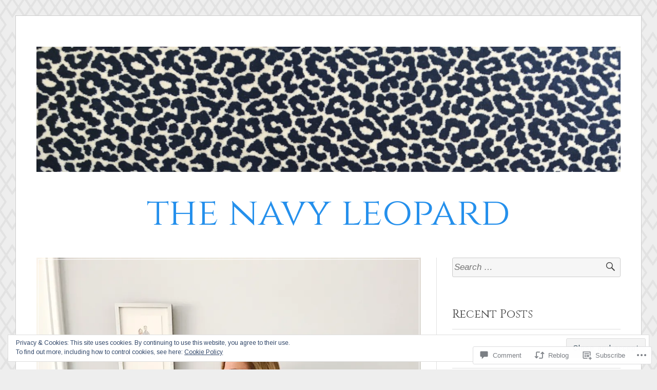

--- FILE ---
content_type: text/html; charset=UTF-8
request_url: https://thenavyleopard.com/2016/10/20/easy-elegance/
body_size: 31588
content:
<!DOCTYPE html>
<html lang="en">
<head>
<meta charset="UTF-8">
<meta name="viewport" content="width=device-width, initial-scale=1">
<link rel="profile" href="http://gmpg.org/xfn/11">
<link rel="pingback" href="https://thenavyleopard.com/xmlrpc.php">

<title>Easy Elegance &#8211; the navy leopard</title>
<script type="text/javascript">
  WebFontConfig = {"google":{"families":["Cinzel:r:latin,latin-ext","Arimo:r,i,b,bi:latin,latin-ext"]},"api_url":"https:\/\/fonts-api.wp.com\/css"};
  (function() {
    var wf = document.createElement('script');
    wf.src = '/wp-content/plugins/custom-fonts/js/webfont.js';
    wf.type = 'text/javascript';
    wf.async = 'true';
    var s = document.getElementsByTagName('script')[0];
    s.parentNode.insertBefore(wf, s);
	})();
</script><style id="jetpack-custom-fonts-css">.wf-active code, .wf-active kbd, .wf-active pre, .wf-active samp{font-family:"Arimo",sans-serif}.wf-active body, .wf-active button, .wf-active input, .wf-active select, .wf-active textarea{font-family:"Arimo",sans-serif}.wf-active blockquote cite{font-family:"Arimo",sans-serif}.wf-active pre{font-family:"Arimo",sans-serif}.wf-active code, .wf-active kbd, .wf-active tt, .wf-active var{font-family:"Arimo",sans-serif}.wf-active button, .wf-active input[type="button"], .wf-active input[type="reset"], .wf-active input[type="submit"]{font-family:"Arimo",sans-serif}.wf-active .main-navigation ul ul{font-family:"Arimo",sans-serif}.wf-active .widget_calendar caption{font-family:"Arimo",sans-serif}.wf-active .widget_goodreads div[class^="gr_custom_author"]{font-family:"Arimo",sans-serif}.wf-active .widget_rss .rss-date{font-family:"Arimo",sans-serif}.wf-active .contact-form label{font-family:"Arimo",sans-serif}.wf-active .post-password-form label{font-family:"Arimo",sans-serif}.wf-active .featured-post{font-family:"Arimo",sans-serif}.wf-active .entry-footer span, .wf-active .entry-meta span, .wf-active .post-format-label{font-family:"Arimo",sans-serif}.wf-active .entry-meta a:not(.post-edit-link){font-family:"Arimo",sans-serif}.wf-active .nav-links .nav-subtitle{font-family:"Arimo",sans-serif}.wf-active .page-links .page-links-title{font-family:"Arimo",sans-serif}.wf-active .archive .format-quote .post-format-label a, .wf-active .blog .format-quote .post-format-label a, .wf-active .single .format-quote .post-format-label a{font-family:"Arimo",sans-serif}.wf-active .archive .format-status .post-format-label a, .wf-active .blog .format-status .post-format-label a, .wf-active .single .format-status .post-format-label a{font-family:"Arimo",sans-serif}.wf-active .comment-form label{font-family:"Arimo",sans-serif}.wf-active .comment-metadata .edit-link, .wf-active .pingback .edit-link{font-family:"Arimo",sans-serif}.wf-active .comment-navigation .nav-links a, .wf-active .comment-respond #reply-title small, .wf-active .reply a{font-family:"Arimo",sans-serif}.wf-active #infinite-handle span button, .wf-active #infinite-handle span button:focus, .wf-active #infinite-handle span button:hover, .wf-active .posts-navigation .nav-next a, .wf-active .posts-navigation .nav-previous a{font-family:"Arimo",sans-serif}.wf-active h1, .wf-active h2, .wf-active h3, .wf-active h4, .wf-active h5, .wf-active h6{font-family:"Cinzel",serif;font-weight:400;font-style:normal}.wf-active h1{font-style:normal;font-weight:400}.wf-active h2{font-style:normal;font-weight:400}.wf-active h3{font-style:normal;font-weight:400}.wf-active h4{font-weight:400;font-style:normal}.wf-active h5{font-weight:400;font-style:normal}.wf-active h6{font-weight:400;font-style:normal}.wf-active .widget h1{font-style:normal;font-weight:400}.wf-active .widget h2{font-style:normal;font-weight:400}.wf-active .widget h3{font-style:normal;font-weight:400}.wf-active .widget h4{font-weight:400;font-style:normal}.wf-active .widget h5{font-weight:400;font-style:normal}.wf-active .widget h6{font-weight:400;font-style:normal}.wf-active .site-title{font-family:"Cinzel",serif;font-weight:400;font-style:normal}@media screen and (max-width: 680px){.wf-active .site-title{font-style:normal;font-weight:400}}.wf-active .slideshow .slide-info .slide-title{font-family:"Cinzel",serif;font-weight:400;font-style:normal}@media screen and (max-width: 680px){.wf-active .slideshow .slide-info .slide-title{font-style:normal;font-weight:400}}.wf-active #tagline p{font-family:"Cinzel",serif;font-weight:400;font-style:normal}@media screen and (max-width: 680px){.wf-active #tagline p{font-style:normal;font-weight:400}}.wf-active #featured-post-trio article h2{font-style:normal;font-weight:400}.wf-active .entry-title{font-style:normal;font-weight:400}@media screen and (max-width: 680px){.wf-active .entry-title{font-style:normal;font-weight:400}}.wf-active .archive .format-aside .entry-title, .wf-active .archive .format-audio .entry-title, .wf-active .archive .format-image .entry-title, .wf-active .archive .format-link .entry-title, .wf-active .blog .format-aside .entry-title, .wf-active .blog .format-audio .entry-title, .wf-active .blog .format-image .entry-title, .wf-active .blog .format-link .entry-title{font-weight:400;font-style:normal}.wf-active .archive .format-link .entry-title a:after, .wf-active .blog .format-link .entry-title a:after{font-style:normal;font-weight:400}.wf-active .archive .format-quote .entry-title, .wf-active .blog .format-quote .entry-title, .wf-active .single .format-quote .entry-title{font-style:normal;font-weight:400}.wf-active .archive .format-status .entry-title, .wf-active .blog .format-status .entry-title, .wf-active .single .format-status .entry-title{font-style:normal;font-weight:400}.wf-active .page-title{font-weight:400;font-style:normal}.wf-active .comments-title{font-style:normal;font-weight:400}.wf-active #page .sharedaddy .sd-title, .wf-active #page div#jp-relatedposts h3.jp-relatedposts-headline, .wf-active #page .sd-rating .sd-title{font-style:normal;font-weight:400}.wf-active .jp-relatedposts-post-title{font-style:normal;font-weight:400}</style>
<meta name='robots' content='max-image-preview:large' />
<meta name="p:domain_verify" content="e62a57712012adef0f763a6db873e5f1" />

<!-- Async WordPress.com Remote Login -->
<script id="wpcom_remote_login_js">
var wpcom_remote_login_extra_auth = '';
function wpcom_remote_login_remove_dom_node_id( element_id ) {
	var dom_node = document.getElementById( element_id );
	if ( dom_node ) { dom_node.parentNode.removeChild( dom_node ); }
}
function wpcom_remote_login_remove_dom_node_classes( class_name ) {
	var dom_nodes = document.querySelectorAll( '.' + class_name );
	for ( var i = 0; i < dom_nodes.length; i++ ) {
		dom_nodes[ i ].parentNode.removeChild( dom_nodes[ i ] );
	}
}
function wpcom_remote_login_final_cleanup() {
	wpcom_remote_login_remove_dom_node_classes( "wpcom_remote_login_msg" );
	wpcom_remote_login_remove_dom_node_id( "wpcom_remote_login_key" );
	wpcom_remote_login_remove_dom_node_id( "wpcom_remote_login_validate" );
	wpcom_remote_login_remove_dom_node_id( "wpcom_remote_login_js" );
	wpcom_remote_login_remove_dom_node_id( "wpcom_request_access_iframe" );
	wpcom_remote_login_remove_dom_node_id( "wpcom_request_access_styles" );
}

// Watch for messages back from the remote login
window.addEventListener( "message", function( e ) {
	if ( e.origin === "https://r-login.wordpress.com" ) {
		var data = {};
		try {
			data = JSON.parse( e.data );
		} catch( e ) {
			wpcom_remote_login_final_cleanup();
			return;
		}

		if ( data.msg === 'LOGIN' ) {
			// Clean up the login check iframe
			wpcom_remote_login_remove_dom_node_id( "wpcom_remote_login_key" );

			var id_regex = new RegExp( /^[0-9]+$/ );
			var token_regex = new RegExp( /^.*|.*|.*$/ );
			if (
				token_regex.test( data.token )
				&& id_regex.test( data.wpcomid )
			) {
				// We have everything we need to ask for a login
				var script = document.createElement( "script" );
				script.setAttribute( "id", "wpcom_remote_login_validate" );
				script.src = '/remote-login.php?wpcom_remote_login=validate'
					+ '&wpcomid=' + data.wpcomid
					+ '&token=' + encodeURIComponent( data.token )
					+ '&host=' + window.location.protocol
					+ '//' + window.location.hostname
					+ '&postid=6431'
					+ '&is_singular=1';
				document.body.appendChild( script );
			}

			return;
		}

		// Safari ITP, not logged in, so redirect
		if ( data.msg === 'LOGIN-REDIRECT' ) {
			window.location = 'https://wordpress.com/log-in?redirect_to=' + window.location.href;
			return;
		}

		// Safari ITP, storage access failed, remove the request
		if ( data.msg === 'LOGIN-REMOVE' ) {
			var css_zap = 'html { -webkit-transition: margin-top 1s; transition: margin-top 1s; } /* 9001 */ html { margin-top: 0 !important; } * html body { margin-top: 0 !important; } @media screen and ( max-width: 782px ) { html { margin-top: 0 !important; } * html body { margin-top: 0 !important; } }';
			var style_zap = document.createElement( 'style' );
			style_zap.type = 'text/css';
			style_zap.appendChild( document.createTextNode( css_zap ) );
			document.body.appendChild( style_zap );

			var e = document.getElementById( 'wpcom_request_access_iframe' );
			e.parentNode.removeChild( e );

			document.cookie = 'wordpress_com_login_access=denied; path=/; max-age=31536000';

			return;
		}

		// Safari ITP
		if ( data.msg === 'REQUEST_ACCESS' ) {
			console.log( 'request access: safari' );

			// Check ITP iframe enable/disable knob
			if ( wpcom_remote_login_extra_auth !== 'safari_itp_iframe' ) {
				return;
			}

			// If we are in a "private window" there is no ITP.
			var private_window = false;
			try {
				var opendb = window.openDatabase( null, null, null, null );
			} catch( e ) {
				private_window = true;
			}

			if ( private_window ) {
				console.log( 'private window' );
				return;
			}

			var iframe = document.createElement( 'iframe' );
			iframe.id = 'wpcom_request_access_iframe';
			iframe.setAttribute( 'scrolling', 'no' );
			iframe.setAttribute( 'sandbox', 'allow-storage-access-by-user-activation allow-scripts allow-same-origin allow-top-navigation-by-user-activation' );
			iframe.src = 'https://r-login.wordpress.com/remote-login.php?wpcom_remote_login=request_access&origin=' + encodeURIComponent( data.origin ) + '&wpcomid=' + encodeURIComponent( data.wpcomid );

			var css = 'html { -webkit-transition: margin-top 1s; transition: margin-top 1s; } /* 9001 */ html { margin-top: 46px !important; } * html body { margin-top: 46px !important; } @media screen and ( max-width: 660px ) { html { margin-top: 71px !important; } * html body { margin-top: 71px !important; } #wpcom_request_access_iframe { display: block; height: 71px !important; } } #wpcom_request_access_iframe { border: 0px; height: 46px; position: fixed; top: 0; left: 0; width: 100%; min-width: 100%; z-index: 99999; background: #23282d; } ';

			var style = document.createElement( 'style' );
			style.type = 'text/css';
			style.id = 'wpcom_request_access_styles';
			style.appendChild( document.createTextNode( css ) );
			document.body.appendChild( style );

			document.body.appendChild( iframe );
		}

		if ( data.msg === 'DONE' ) {
			wpcom_remote_login_final_cleanup();
		}
	}
}, false );

// Inject the remote login iframe after the page has had a chance to load
// more critical resources
window.addEventListener( "DOMContentLoaded", function( e ) {
	var iframe = document.createElement( "iframe" );
	iframe.style.display = "none";
	iframe.setAttribute( "scrolling", "no" );
	iframe.setAttribute( "id", "wpcom_remote_login_key" );
	iframe.src = "https://r-login.wordpress.com/remote-login.php"
		+ "?wpcom_remote_login=key"
		+ "&origin=aHR0cHM6Ly90aGVuYXZ5bGVvcGFyZC5jb20%3D"
		+ "&wpcomid=109684991"
		+ "&time=" + Math.floor( Date.now() / 1000 );
	document.body.appendChild( iframe );
}, false );
</script>
<link rel='dns-prefetch' href='//s0.wp.com' />
<link rel='dns-prefetch' href='//widgets.wp.com' />
<link rel='dns-prefetch' href='//wordpress.com' />
<link rel="alternate" type="application/rss+xml" title="the navy leopard &raquo; Feed" href="https://thenavyleopard.com/feed/" />
<link rel="alternate" type="application/rss+xml" title="the navy leopard &raquo; Comments Feed" href="https://thenavyleopard.com/comments/feed/" />
<link rel="alternate" type="application/rss+xml" title="the navy leopard &raquo; Easy Elegance Comments Feed" href="https://thenavyleopard.com/2016/10/20/easy-elegance/feed/" />
	<script type="text/javascript">
		/* <![CDATA[ */
		function addLoadEvent(func) {
			var oldonload = window.onload;
			if (typeof window.onload != 'function') {
				window.onload = func;
			} else {
				window.onload = function () {
					oldonload();
					func();
				}
			}
		}
		/* ]]> */
	</script>
	<link crossorigin='anonymous' rel='stylesheet' id='all-css-0-1' href='/_static/??/wp-content/mu-plugins/widgets/eu-cookie-law/templates/style.css,/wp-content/mu-plugins/likes/jetpack-likes.css?m=1743883414j&cssminify=yes' type='text/css' media='all' />
<style id='wp-emoji-styles-inline-css'>

	img.wp-smiley, img.emoji {
		display: inline !important;
		border: none !important;
		box-shadow: none !important;
		height: 1em !important;
		width: 1em !important;
		margin: 0 0.07em !important;
		vertical-align: -0.1em !important;
		background: none !important;
		padding: 0 !important;
	}
/*# sourceURL=wp-emoji-styles-inline-css */
</style>
<link crossorigin='anonymous' rel='stylesheet' id='all-css-2-1' href='/wp-content/plugins/gutenberg-core/v22.2.0/build/styles/block-library/style.css?m=1764855221i&cssminify=yes' type='text/css' media='all' />
<style id='wp-block-library-inline-css'>
.has-text-align-justify {
	text-align:justify;
}
.has-text-align-justify{text-align:justify;}

/*# sourceURL=wp-block-library-inline-css */
</style><style id='global-styles-inline-css'>
:root{--wp--preset--aspect-ratio--square: 1;--wp--preset--aspect-ratio--4-3: 4/3;--wp--preset--aspect-ratio--3-4: 3/4;--wp--preset--aspect-ratio--3-2: 3/2;--wp--preset--aspect-ratio--2-3: 2/3;--wp--preset--aspect-ratio--16-9: 16/9;--wp--preset--aspect-ratio--9-16: 9/16;--wp--preset--color--black: #000000;--wp--preset--color--cyan-bluish-gray: #abb8c3;--wp--preset--color--white: #fff;--wp--preset--color--pale-pink: #f78da7;--wp--preset--color--vivid-red: #cf2e2e;--wp--preset--color--luminous-vivid-orange: #ff6900;--wp--preset--color--luminous-vivid-amber: #fcb900;--wp--preset--color--light-green-cyan: #7bdcb5;--wp--preset--color--vivid-green-cyan: #00d084;--wp--preset--color--pale-cyan-blue: #8ed1fc;--wp--preset--color--vivid-cyan-blue: #0693e3;--wp--preset--color--vivid-purple: #9b51e0;--wp--preset--color--blue: #2590ec;--wp--preset--color--dark-gray: #404040;--wp--preset--color--medium-gray: #666;--wp--preset--color--light-gray: #eee;--wp--preset--gradient--vivid-cyan-blue-to-vivid-purple: linear-gradient(135deg,rgb(6,147,227) 0%,rgb(155,81,224) 100%);--wp--preset--gradient--light-green-cyan-to-vivid-green-cyan: linear-gradient(135deg,rgb(122,220,180) 0%,rgb(0,208,130) 100%);--wp--preset--gradient--luminous-vivid-amber-to-luminous-vivid-orange: linear-gradient(135deg,rgb(252,185,0) 0%,rgb(255,105,0) 100%);--wp--preset--gradient--luminous-vivid-orange-to-vivid-red: linear-gradient(135deg,rgb(255,105,0) 0%,rgb(207,46,46) 100%);--wp--preset--gradient--very-light-gray-to-cyan-bluish-gray: linear-gradient(135deg,rgb(238,238,238) 0%,rgb(169,184,195) 100%);--wp--preset--gradient--cool-to-warm-spectrum: linear-gradient(135deg,rgb(74,234,220) 0%,rgb(151,120,209) 20%,rgb(207,42,186) 40%,rgb(238,44,130) 60%,rgb(251,105,98) 80%,rgb(254,248,76) 100%);--wp--preset--gradient--blush-light-purple: linear-gradient(135deg,rgb(255,206,236) 0%,rgb(152,150,240) 100%);--wp--preset--gradient--blush-bordeaux: linear-gradient(135deg,rgb(254,205,165) 0%,rgb(254,45,45) 50%,rgb(107,0,62) 100%);--wp--preset--gradient--luminous-dusk: linear-gradient(135deg,rgb(255,203,112) 0%,rgb(199,81,192) 50%,rgb(65,88,208) 100%);--wp--preset--gradient--pale-ocean: linear-gradient(135deg,rgb(255,245,203) 0%,rgb(182,227,212) 50%,rgb(51,167,181) 100%);--wp--preset--gradient--electric-grass: linear-gradient(135deg,rgb(202,248,128) 0%,rgb(113,206,126) 100%);--wp--preset--gradient--midnight: linear-gradient(135deg,rgb(2,3,129) 0%,rgb(40,116,252) 100%);--wp--preset--font-size--small: 13px;--wp--preset--font-size--medium: 20px;--wp--preset--font-size--large: 36px;--wp--preset--font-size--x-large: 42px;--wp--preset--font-family--albert-sans: 'Albert Sans', sans-serif;--wp--preset--font-family--alegreya: Alegreya, serif;--wp--preset--font-family--arvo: Arvo, serif;--wp--preset--font-family--bodoni-moda: 'Bodoni Moda', serif;--wp--preset--font-family--bricolage-grotesque: 'Bricolage Grotesque', sans-serif;--wp--preset--font-family--cabin: Cabin, sans-serif;--wp--preset--font-family--chivo: Chivo, sans-serif;--wp--preset--font-family--commissioner: Commissioner, sans-serif;--wp--preset--font-family--cormorant: Cormorant, serif;--wp--preset--font-family--courier-prime: 'Courier Prime', monospace;--wp--preset--font-family--crimson-pro: 'Crimson Pro', serif;--wp--preset--font-family--dm-mono: 'DM Mono', monospace;--wp--preset--font-family--dm-sans: 'DM Sans', sans-serif;--wp--preset--font-family--dm-serif-display: 'DM Serif Display', serif;--wp--preset--font-family--domine: Domine, serif;--wp--preset--font-family--eb-garamond: 'EB Garamond', serif;--wp--preset--font-family--epilogue: Epilogue, sans-serif;--wp--preset--font-family--fahkwang: Fahkwang, sans-serif;--wp--preset--font-family--figtree: Figtree, sans-serif;--wp--preset--font-family--fira-sans: 'Fira Sans', sans-serif;--wp--preset--font-family--fjalla-one: 'Fjalla One', sans-serif;--wp--preset--font-family--fraunces: Fraunces, serif;--wp--preset--font-family--gabarito: Gabarito, system-ui;--wp--preset--font-family--ibm-plex-mono: 'IBM Plex Mono', monospace;--wp--preset--font-family--ibm-plex-sans: 'IBM Plex Sans', sans-serif;--wp--preset--font-family--ibarra-real-nova: 'Ibarra Real Nova', serif;--wp--preset--font-family--instrument-serif: 'Instrument Serif', serif;--wp--preset--font-family--inter: Inter, sans-serif;--wp--preset--font-family--josefin-sans: 'Josefin Sans', sans-serif;--wp--preset--font-family--jost: Jost, sans-serif;--wp--preset--font-family--libre-baskerville: 'Libre Baskerville', serif;--wp--preset--font-family--libre-franklin: 'Libre Franklin', sans-serif;--wp--preset--font-family--literata: Literata, serif;--wp--preset--font-family--lora: Lora, serif;--wp--preset--font-family--merriweather: Merriweather, serif;--wp--preset--font-family--montserrat: Montserrat, sans-serif;--wp--preset--font-family--newsreader: Newsreader, serif;--wp--preset--font-family--noto-sans-mono: 'Noto Sans Mono', sans-serif;--wp--preset--font-family--nunito: Nunito, sans-serif;--wp--preset--font-family--open-sans: 'Open Sans', sans-serif;--wp--preset--font-family--overpass: Overpass, sans-serif;--wp--preset--font-family--pt-serif: 'PT Serif', serif;--wp--preset--font-family--petrona: Petrona, serif;--wp--preset--font-family--piazzolla: Piazzolla, serif;--wp--preset--font-family--playfair-display: 'Playfair Display', serif;--wp--preset--font-family--plus-jakarta-sans: 'Plus Jakarta Sans', sans-serif;--wp--preset--font-family--poppins: Poppins, sans-serif;--wp--preset--font-family--raleway: Raleway, sans-serif;--wp--preset--font-family--roboto: Roboto, sans-serif;--wp--preset--font-family--roboto-slab: 'Roboto Slab', serif;--wp--preset--font-family--rubik: Rubik, sans-serif;--wp--preset--font-family--rufina: Rufina, serif;--wp--preset--font-family--sora: Sora, sans-serif;--wp--preset--font-family--source-sans-3: 'Source Sans 3', sans-serif;--wp--preset--font-family--source-serif-4: 'Source Serif 4', serif;--wp--preset--font-family--space-mono: 'Space Mono', monospace;--wp--preset--font-family--syne: Syne, sans-serif;--wp--preset--font-family--texturina: Texturina, serif;--wp--preset--font-family--urbanist: Urbanist, sans-serif;--wp--preset--font-family--work-sans: 'Work Sans', sans-serif;--wp--preset--spacing--20: 0.44rem;--wp--preset--spacing--30: 0.67rem;--wp--preset--spacing--40: 1rem;--wp--preset--spacing--50: 1.5rem;--wp--preset--spacing--60: 2.25rem;--wp--preset--spacing--70: 3.38rem;--wp--preset--spacing--80: 5.06rem;--wp--preset--shadow--natural: 6px 6px 9px rgba(0, 0, 0, 0.2);--wp--preset--shadow--deep: 12px 12px 50px rgba(0, 0, 0, 0.4);--wp--preset--shadow--sharp: 6px 6px 0px rgba(0, 0, 0, 0.2);--wp--preset--shadow--outlined: 6px 6px 0px -3px rgb(255, 255, 255), 6px 6px rgb(0, 0, 0);--wp--preset--shadow--crisp: 6px 6px 0px rgb(0, 0, 0);}:where(.is-layout-flex){gap: 0.5em;}:where(.is-layout-grid){gap: 0.5em;}body .is-layout-flex{display: flex;}.is-layout-flex{flex-wrap: wrap;align-items: center;}.is-layout-flex > :is(*, div){margin: 0;}body .is-layout-grid{display: grid;}.is-layout-grid > :is(*, div){margin: 0;}:where(.wp-block-columns.is-layout-flex){gap: 2em;}:where(.wp-block-columns.is-layout-grid){gap: 2em;}:where(.wp-block-post-template.is-layout-flex){gap: 1.25em;}:where(.wp-block-post-template.is-layout-grid){gap: 1.25em;}.has-black-color{color: var(--wp--preset--color--black) !important;}.has-cyan-bluish-gray-color{color: var(--wp--preset--color--cyan-bluish-gray) !important;}.has-white-color{color: var(--wp--preset--color--white) !important;}.has-pale-pink-color{color: var(--wp--preset--color--pale-pink) !important;}.has-vivid-red-color{color: var(--wp--preset--color--vivid-red) !important;}.has-luminous-vivid-orange-color{color: var(--wp--preset--color--luminous-vivid-orange) !important;}.has-luminous-vivid-amber-color{color: var(--wp--preset--color--luminous-vivid-amber) !important;}.has-light-green-cyan-color{color: var(--wp--preset--color--light-green-cyan) !important;}.has-vivid-green-cyan-color{color: var(--wp--preset--color--vivid-green-cyan) !important;}.has-pale-cyan-blue-color{color: var(--wp--preset--color--pale-cyan-blue) !important;}.has-vivid-cyan-blue-color{color: var(--wp--preset--color--vivid-cyan-blue) !important;}.has-vivid-purple-color{color: var(--wp--preset--color--vivid-purple) !important;}.has-black-background-color{background-color: var(--wp--preset--color--black) !important;}.has-cyan-bluish-gray-background-color{background-color: var(--wp--preset--color--cyan-bluish-gray) !important;}.has-white-background-color{background-color: var(--wp--preset--color--white) !important;}.has-pale-pink-background-color{background-color: var(--wp--preset--color--pale-pink) !important;}.has-vivid-red-background-color{background-color: var(--wp--preset--color--vivid-red) !important;}.has-luminous-vivid-orange-background-color{background-color: var(--wp--preset--color--luminous-vivid-orange) !important;}.has-luminous-vivid-amber-background-color{background-color: var(--wp--preset--color--luminous-vivid-amber) !important;}.has-light-green-cyan-background-color{background-color: var(--wp--preset--color--light-green-cyan) !important;}.has-vivid-green-cyan-background-color{background-color: var(--wp--preset--color--vivid-green-cyan) !important;}.has-pale-cyan-blue-background-color{background-color: var(--wp--preset--color--pale-cyan-blue) !important;}.has-vivid-cyan-blue-background-color{background-color: var(--wp--preset--color--vivid-cyan-blue) !important;}.has-vivid-purple-background-color{background-color: var(--wp--preset--color--vivid-purple) !important;}.has-black-border-color{border-color: var(--wp--preset--color--black) !important;}.has-cyan-bluish-gray-border-color{border-color: var(--wp--preset--color--cyan-bluish-gray) !important;}.has-white-border-color{border-color: var(--wp--preset--color--white) !important;}.has-pale-pink-border-color{border-color: var(--wp--preset--color--pale-pink) !important;}.has-vivid-red-border-color{border-color: var(--wp--preset--color--vivid-red) !important;}.has-luminous-vivid-orange-border-color{border-color: var(--wp--preset--color--luminous-vivid-orange) !important;}.has-luminous-vivid-amber-border-color{border-color: var(--wp--preset--color--luminous-vivid-amber) !important;}.has-light-green-cyan-border-color{border-color: var(--wp--preset--color--light-green-cyan) !important;}.has-vivid-green-cyan-border-color{border-color: var(--wp--preset--color--vivid-green-cyan) !important;}.has-pale-cyan-blue-border-color{border-color: var(--wp--preset--color--pale-cyan-blue) !important;}.has-vivid-cyan-blue-border-color{border-color: var(--wp--preset--color--vivid-cyan-blue) !important;}.has-vivid-purple-border-color{border-color: var(--wp--preset--color--vivid-purple) !important;}.has-vivid-cyan-blue-to-vivid-purple-gradient-background{background: var(--wp--preset--gradient--vivid-cyan-blue-to-vivid-purple) !important;}.has-light-green-cyan-to-vivid-green-cyan-gradient-background{background: var(--wp--preset--gradient--light-green-cyan-to-vivid-green-cyan) !important;}.has-luminous-vivid-amber-to-luminous-vivid-orange-gradient-background{background: var(--wp--preset--gradient--luminous-vivid-amber-to-luminous-vivid-orange) !important;}.has-luminous-vivid-orange-to-vivid-red-gradient-background{background: var(--wp--preset--gradient--luminous-vivid-orange-to-vivid-red) !important;}.has-very-light-gray-to-cyan-bluish-gray-gradient-background{background: var(--wp--preset--gradient--very-light-gray-to-cyan-bluish-gray) !important;}.has-cool-to-warm-spectrum-gradient-background{background: var(--wp--preset--gradient--cool-to-warm-spectrum) !important;}.has-blush-light-purple-gradient-background{background: var(--wp--preset--gradient--blush-light-purple) !important;}.has-blush-bordeaux-gradient-background{background: var(--wp--preset--gradient--blush-bordeaux) !important;}.has-luminous-dusk-gradient-background{background: var(--wp--preset--gradient--luminous-dusk) !important;}.has-pale-ocean-gradient-background{background: var(--wp--preset--gradient--pale-ocean) !important;}.has-electric-grass-gradient-background{background: var(--wp--preset--gradient--electric-grass) !important;}.has-midnight-gradient-background{background: var(--wp--preset--gradient--midnight) !important;}.has-small-font-size{font-size: var(--wp--preset--font-size--small) !important;}.has-medium-font-size{font-size: var(--wp--preset--font-size--medium) !important;}.has-large-font-size{font-size: var(--wp--preset--font-size--large) !important;}.has-x-large-font-size{font-size: var(--wp--preset--font-size--x-large) !important;}.has-albert-sans-font-family{font-family: var(--wp--preset--font-family--albert-sans) !important;}.has-alegreya-font-family{font-family: var(--wp--preset--font-family--alegreya) !important;}.has-arvo-font-family{font-family: var(--wp--preset--font-family--arvo) !important;}.has-bodoni-moda-font-family{font-family: var(--wp--preset--font-family--bodoni-moda) !important;}.has-bricolage-grotesque-font-family{font-family: var(--wp--preset--font-family--bricolage-grotesque) !important;}.has-cabin-font-family{font-family: var(--wp--preset--font-family--cabin) !important;}.has-chivo-font-family{font-family: var(--wp--preset--font-family--chivo) !important;}.has-commissioner-font-family{font-family: var(--wp--preset--font-family--commissioner) !important;}.has-cormorant-font-family{font-family: var(--wp--preset--font-family--cormorant) !important;}.has-courier-prime-font-family{font-family: var(--wp--preset--font-family--courier-prime) !important;}.has-crimson-pro-font-family{font-family: var(--wp--preset--font-family--crimson-pro) !important;}.has-dm-mono-font-family{font-family: var(--wp--preset--font-family--dm-mono) !important;}.has-dm-sans-font-family{font-family: var(--wp--preset--font-family--dm-sans) !important;}.has-dm-serif-display-font-family{font-family: var(--wp--preset--font-family--dm-serif-display) !important;}.has-domine-font-family{font-family: var(--wp--preset--font-family--domine) !important;}.has-eb-garamond-font-family{font-family: var(--wp--preset--font-family--eb-garamond) !important;}.has-epilogue-font-family{font-family: var(--wp--preset--font-family--epilogue) !important;}.has-fahkwang-font-family{font-family: var(--wp--preset--font-family--fahkwang) !important;}.has-figtree-font-family{font-family: var(--wp--preset--font-family--figtree) !important;}.has-fira-sans-font-family{font-family: var(--wp--preset--font-family--fira-sans) !important;}.has-fjalla-one-font-family{font-family: var(--wp--preset--font-family--fjalla-one) !important;}.has-fraunces-font-family{font-family: var(--wp--preset--font-family--fraunces) !important;}.has-gabarito-font-family{font-family: var(--wp--preset--font-family--gabarito) !important;}.has-ibm-plex-mono-font-family{font-family: var(--wp--preset--font-family--ibm-plex-mono) !important;}.has-ibm-plex-sans-font-family{font-family: var(--wp--preset--font-family--ibm-plex-sans) !important;}.has-ibarra-real-nova-font-family{font-family: var(--wp--preset--font-family--ibarra-real-nova) !important;}.has-instrument-serif-font-family{font-family: var(--wp--preset--font-family--instrument-serif) !important;}.has-inter-font-family{font-family: var(--wp--preset--font-family--inter) !important;}.has-josefin-sans-font-family{font-family: var(--wp--preset--font-family--josefin-sans) !important;}.has-jost-font-family{font-family: var(--wp--preset--font-family--jost) !important;}.has-libre-baskerville-font-family{font-family: var(--wp--preset--font-family--libre-baskerville) !important;}.has-libre-franklin-font-family{font-family: var(--wp--preset--font-family--libre-franklin) !important;}.has-literata-font-family{font-family: var(--wp--preset--font-family--literata) !important;}.has-lora-font-family{font-family: var(--wp--preset--font-family--lora) !important;}.has-merriweather-font-family{font-family: var(--wp--preset--font-family--merriweather) !important;}.has-montserrat-font-family{font-family: var(--wp--preset--font-family--montserrat) !important;}.has-newsreader-font-family{font-family: var(--wp--preset--font-family--newsreader) !important;}.has-noto-sans-mono-font-family{font-family: var(--wp--preset--font-family--noto-sans-mono) !important;}.has-nunito-font-family{font-family: var(--wp--preset--font-family--nunito) !important;}.has-open-sans-font-family{font-family: var(--wp--preset--font-family--open-sans) !important;}.has-overpass-font-family{font-family: var(--wp--preset--font-family--overpass) !important;}.has-pt-serif-font-family{font-family: var(--wp--preset--font-family--pt-serif) !important;}.has-petrona-font-family{font-family: var(--wp--preset--font-family--petrona) !important;}.has-piazzolla-font-family{font-family: var(--wp--preset--font-family--piazzolla) !important;}.has-playfair-display-font-family{font-family: var(--wp--preset--font-family--playfair-display) !important;}.has-plus-jakarta-sans-font-family{font-family: var(--wp--preset--font-family--plus-jakarta-sans) !important;}.has-poppins-font-family{font-family: var(--wp--preset--font-family--poppins) !important;}.has-raleway-font-family{font-family: var(--wp--preset--font-family--raleway) !important;}.has-roboto-font-family{font-family: var(--wp--preset--font-family--roboto) !important;}.has-roboto-slab-font-family{font-family: var(--wp--preset--font-family--roboto-slab) !important;}.has-rubik-font-family{font-family: var(--wp--preset--font-family--rubik) !important;}.has-rufina-font-family{font-family: var(--wp--preset--font-family--rufina) !important;}.has-sora-font-family{font-family: var(--wp--preset--font-family--sora) !important;}.has-source-sans-3-font-family{font-family: var(--wp--preset--font-family--source-sans-3) !important;}.has-source-serif-4-font-family{font-family: var(--wp--preset--font-family--source-serif-4) !important;}.has-space-mono-font-family{font-family: var(--wp--preset--font-family--space-mono) !important;}.has-syne-font-family{font-family: var(--wp--preset--font-family--syne) !important;}.has-texturina-font-family{font-family: var(--wp--preset--font-family--texturina) !important;}.has-urbanist-font-family{font-family: var(--wp--preset--font-family--urbanist) !important;}.has-work-sans-font-family{font-family: var(--wp--preset--font-family--work-sans) !important;}
/*# sourceURL=global-styles-inline-css */
</style>

<style id='classic-theme-styles-inline-css'>
/*! This file is auto-generated */
.wp-block-button__link{color:#fff;background-color:#32373c;border-radius:9999px;box-shadow:none;text-decoration:none;padding:calc(.667em + 2px) calc(1.333em + 2px);font-size:1.125em}.wp-block-file__button{background:#32373c;color:#fff;text-decoration:none}
/*# sourceURL=/wp-includes/css/classic-themes.min.css */
</style>
<link crossorigin='anonymous' rel='stylesheet' id='all-css-4-1' href='/_static/??-eJx9j8EOwjAIhl/IyvTgvBgfxXQtmZ2jbQrdfHxZll3U7ELgh48fYM7GpSgYBaiaPNY+RAaXCqpO2QroBKEPFkckHTs65gP8x+bgexTFecuN4HsfyWpjui4XZDYaKVQy8lQv3uMGlGzdy6i0rlgbQCnFrfmYMPpUwFZJZEWC+8GAi4OuhtHDhKVTaxWXN/m7Xo650+3UXprm3J6a6/ABpBt3RQ==&cssminify=yes' type='text/css' media='all' />
<link rel='stylesheet' id='verbum-gutenberg-css-css' href='https://widgets.wp.com/verbum-block-editor/block-editor.css?ver=1738686361' media='all' />
<link crossorigin='anonymous' rel='stylesheet' id='all-css-6-1' href='/_static/??-eJyNkOEOwiAMhF9IbKYz84/xUcxGKrIBJaNk8e3tNqOLGrN/d4U7PgpDVJoCY2DwWUWXjQ0JNHkvI+Vsh+LSx2Qrkw1YCMRW0ukl5oNFJ9/QS0PMDTDllnKfIPHd4aqbjSPdfZcuQFvkWOvu6cETBbjYoMFgwH6G+ylXvT8WTbRqiLKAfyA9CqwRaaZ1ve2/kEFS8sWarWAvjbq62vZj9OxPRXXY745lVZTtA9lkoqw=&cssminify=yes' type='text/css' media='all' />
<link crossorigin='anonymous' rel='stylesheet' id='print-css-7-1' href='/wp-content/mu-plugins/global-print/global-print.css?m=1465851035i&cssminify=yes' type='text/css' media='print' />
<style id='jetpack-global-styles-frontend-style-inline-css'>
:root { --font-headings: unset; --font-base: unset; --font-headings-default: -apple-system,BlinkMacSystemFont,"Segoe UI",Roboto,Oxygen-Sans,Ubuntu,Cantarell,"Helvetica Neue",sans-serif; --font-base-default: -apple-system,BlinkMacSystemFont,"Segoe UI",Roboto,Oxygen-Sans,Ubuntu,Cantarell,"Helvetica Neue",sans-serif;}
/*# sourceURL=jetpack-global-styles-frontend-style-inline-css */
</style>
<link crossorigin='anonymous' rel='stylesheet' id='all-css-10-1' href='/_static/??-eJyNjcEKwjAQRH/IuFRT6kX8FNkmS5K6yQY3Qfx7bfEiXrwM82B4A49qnJRGpUHupnIPqSgs1Cq624chi6zhO5OCRryTR++fW00l7J3qDv43XVNxoOISsmEJol/wY2uR8vs3WggsM/I6uOTzMI3Hw8lOg11eUT1JKA==&cssminify=yes' type='text/css' media='all' />
<script type="text/javascript" id="wpcom-actionbar-placeholder-js-extra">
/* <![CDATA[ */
var actionbardata = {"siteID":"109684991","postID":"6431","siteURL":"https://thenavyleopard.com","xhrURL":"https://thenavyleopard.com/wp-admin/admin-ajax.php","nonce":"ffffdb21a3","isLoggedIn":"","statusMessage":"","subsEmailDefault":"instantly","proxyScriptUrl":"https://s0.wp.com/wp-content/js/wpcom-proxy-request.js?m=1513050504i&amp;ver=20211021","shortlink":"https://wp.me/p7qe4L-1FJ","i18n":{"followedText":"New posts from this site will now appear in your \u003Ca href=\"https://wordpress.com/reader\"\u003EReader\u003C/a\u003E","foldBar":"Collapse this bar","unfoldBar":"Expand this bar","shortLinkCopied":"Shortlink copied to clipboard."}};
//# sourceURL=wpcom-actionbar-placeholder-js-extra
/* ]]> */
</script>
<script type="text/javascript" id="jetpack-mu-wpcom-settings-js-before">
/* <![CDATA[ */
var JETPACK_MU_WPCOM_SETTINGS = {"assetsUrl":"https://s0.wp.com/wp-content/mu-plugins/jetpack-mu-wpcom-plugin/moon/jetpack_vendor/automattic/jetpack-mu-wpcom/src/build/"};
//# sourceURL=jetpack-mu-wpcom-settings-js-before
/* ]]> */
</script>
<script crossorigin='anonymous' type='text/javascript'  src='/_static/??-eJyFjcsOwiAQRX/I6dSa+lgYvwWBEAgMOAPW/n3bqIk7V2dxT87FqYDOVC1VDIIcKxTOr7kLssN186RjM1a2MTya5fmDLnn6K0HyjlW1v/L37R6zgxKb8yQ4ZTbKCOioRN4hnQo+hw1AmcCZwmvilq7709CPh/54voQFmNpFWg=='></script>
<script type="text/javascript" id="rlt-proxy-js-after">
/* <![CDATA[ */
	rltInitialize( {"token":null,"iframeOrigins":["https:\/\/widgets.wp.com"]} );
//# sourceURL=rlt-proxy-js-after
/* ]]> */
</script>
<link rel="EditURI" type="application/rsd+xml" title="RSD" href="https://jaedotcom.wordpress.com/xmlrpc.php?rsd" />
<meta name="generator" content="WordPress.com" />
<link rel="canonical" href="https://thenavyleopard.com/2016/10/20/easy-elegance/" />
<link rel='shortlink' href='https://wp.me/p7qe4L-1FJ' />
<link rel="alternate" type="application/json+oembed" href="https://public-api.wordpress.com/oembed/?format=json&amp;url=https%3A%2F%2Fthenavyleopard.com%2F2016%2F10%2F20%2Feasy-elegance%2F&amp;for=wpcom-auto-discovery" /><link rel="alternate" type="application/xml+oembed" href="https://public-api.wordpress.com/oembed/?format=xml&amp;url=https%3A%2F%2Fthenavyleopard.com%2F2016%2F10%2F20%2Feasy-elegance%2F&amp;for=wpcom-auto-discovery" />
<!-- Jetpack Open Graph Tags -->
<meta property="og:type" content="article" />
<meta property="og:title" content="Easy Elegance" />
<meta property="og:url" content="https://thenavyleopard.com/2016/10/20/easy-elegance/" />
<meta property="og:description" content="Another blue and white striped shirt?  Yes!  This one has built in cuffs.  I love the look of a button down shirt under a striped shirt, but sometimes don&#8217;t want the extra layer.  The best th…" />
<meta property="article:published_time" content="2016-10-20T11:00:42+00:00" />
<meta property="article:modified_time" content="2016-10-20T18:20:45+00:00" />
<meta property="og:site_name" content="the navy leopard" />
<meta property="og:image" content="https://i0.wp.com/thenavyleopard.com/wp-content/uploads/2016/10/fullsizerender356.jpg?fit=850%2C1200&#038;ssl=1" />
<meta property="og:image:width" content="850" />
<meta property="og:image:height" content="1200" />
<meta property="og:image:alt" content="jcrew-hermes-leopard" />
<meta property="og:locale" content="en_US" />
<meta property="article:publisher" content="https://www.facebook.com/WordPresscom" />
<meta name="twitter:text:title" content="Easy Elegance" />
<meta name="twitter:image" content="https://i0.wp.com/thenavyleopard.com/wp-content/uploads/2016/10/fullsizerender356.jpg?fit=850%2C1200&#038;ssl=1&#038;w=640" />
<meta name="twitter:image:alt" content="jcrew-hermes-leopard" />
<meta name="twitter:card" content="summary_large_image" />

<!-- End Jetpack Open Graph Tags -->
<link rel="shortcut icon" type="image/x-icon" href="https://secure.gravatar.com/blavatar/18e1b7f7599e1427329a8df0e4896c92e33a0d22a5513898939c4d09429dafb4?s=32" sizes="16x16" />
<link rel="icon" type="image/x-icon" href="https://secure.gravatar.com/blavatar/18e1b7f7599e1427329a8df0e4896c92e33a0d22a5513898939c4d09429dafb4?s=32" sizes="16x16" />
<link rel="apple-touch-icon" href="https://secure.gravatar.com/blavatar/18e1b7f7599e1427329a8df0e4896c92e33a0d22a5513898939c4d09429dafb4?s=114" />
<link rel="search" type="application/opensearchdescription+xml" href="https://thenavyleopard.com/osd.xml" title="the navy leopard" />
<link rel="search" type="application/opensearchdescription+xml" href="https://s1.wp.com/opensearch.xml" title="WordPress.com" />
<style type="text/css">.recentcomments a{display:inline !important;padding:0 !important;margin:0 !important;}</style>		<style type="text/css">
			.recentcomments a {
				display: inline !important;
				padding: 0 !important;
				margin: 0 !important;
			}

			table.recentcommentsavatartop img.avatar, table.recentcommentsavatarend img.avatar {
				border: 0px;
				margin: 0;
			}

			table.recentcommentsavatartop a, table.recentcommentsavatarend a {
				border: 0px !important;
				background-color: transparent !important;
			}

			td.recentcommentsavatarend, td.recentcommentsavatartop {
				padding: 0px 0px 1px 0px;
				margin: 0px;
			}

			td.recentcommentstextend {
				border: none !important;
				padding: 0px 0px 2px 10px;
			}

			.rtl td.recentcommentstextend {
				padding: 0px 10px 2px 0px;
			}

			td.recentcommentstexttop {
				border: none;
				padding: 0px 0px 0px 10px;
			}

			.rtl td.recentcommentstexttop {
				padding: 0px 10px 0px 0px;
			}
		</style>
		<meta name="description" content="Another blue and white striped shirt?  Yes!  This one has built in cuffs.  I love the look of a button down shirt under a striped shirt, but sometimes don&#039;t want the extra layer.  The best thing about this one is that it has the cuffs and not the collar so that I can wear one&hellip;" />
<style type="text/css" id="custom-background-css">
body.custom-background { background-image: url("https://s0.wp.com/wp-content/themes/pub/toujours/images/toujoursbackground20160105.png?m=1712172782i"); background-position: left top; background-size: auto; background-repeat: repeat; background-attachment: scroll; }
</style>
			<script type="text/javascript">

			window.doNotSellCallback = function() {

				var linkElements = [
					'a[href="https://wordpress.com/?ref=footer_blog"]',
					'a[href="https://wordpress.com/?ref=footer_website"]',
					'a[href="https://wordpress.com/?ref=vertical_footer"]',
					'a[href^="https://wordpress.com/?ref=footer_segment_"]',
				].join(',');

				var dnsLink = document.createElement( 'a' );
				dnsLink.href = 'https://wordpress.com/advertising-program-optout/';
				dnsLink.classList.add( 'do-not-sell-link' );
				dnsLink.rel = 'nofollow';
				dnsLink.style.marginLeft = '0.5em';
				dnsLink.textContent = 'Do Not Sell or Share My Personal Information';

				var creditLinks = document.querySelectorAll( linkElements );

				if ( 0 === creditLinks.length ) {
					return false;
				}

				Array.prototype.forEach.call( creditLinks, function( el ) {
					el.insertAdjacentElement( 'afterend', dnsLink );
				});

				return true;
			};

		</script>
		<script type="text/javascript">
	window.google_analytics_uacct = "UA-52447-2";
</script>

<script type="text/javascript">
	var _gaq = _gaq || [];
	_gaq.push(['_setAccount', 'UA-52447-2']);
	_gaq.push(['_gat._anonymizeIp']);
	_gaq.push(['_setDomainName', 'none']);
	_gaq.push(['_setAllowLinker', true]);
	_gaq.push(['_initData']);
	_gaq.push(['_trackPageview']);

	(function() {
		var ga = document.createElement('script'); ga.type = 'text/javascript'; ga.async = true;
		ga.src = ('https:' == document.location.protocol ? 'https://ssl' : 'http://www') + '.google-analytics.com/ga.js';
		(document.getElementsByTagName('head')[0] || document.getElementsByTagName('body')[0]).appendChild(ga);
	})();
</script>
<link crossorigin='anonymous' rel='stylesheet' id='all-css-0-3' href='/_static/??-eJydkNsKwjAMQH/ILcyhwwfxU6RrQ8mWXmhain/vxBu+iO4tJxxOIFBjo4PP6DO40kQulrzAhDkqPT8YXAgezuQ1jBz0LCCVIqZWi2zg94ILpjAKaJVCEeSX9FysDWZiNI1VzJgu32jtgUrGYhZYvKxsUu49/Zu8v7EQG5Ayik4UM4VF/qDWkb+VT+7YDbv+MOz7bjtdAaHJo3I=&cssminify=yes' type='text/css' media='all' />
</head>

<body class="wp-singular post-template-default single single-post postid-6431 single-format-standard custom-background wp-embed-responsive wp-theme-pubtoujours customizer-styles-applied has-header-image jetpack-reblog-enabled">
<div id="page" class="site">
	<a class="skip-link screen-reader-text" href="#content">Skip to content</a>

		<header id="masthead" class="site-header" role="banner">

		<div class="wrap">
			<div class="site-branding">
				<a href="https://thenavyleopard.com/" class="site-logo-link" rel="home" itemprop="url"></a>						<a href="https://thenavyleopard.com/">
							<img src="https://thenavyleopard.com/wp-content/uploads/2016/04/cropped-fullsizerender7.jpg" width="1160" height="249" alt="" class="header-image">
						</a>
										<p class="site-title"><a href="https://thenavyleopard.com/" rel="home">the navy leopard</a></p>
							</div><!-- .site-branding -->

					</div><!-- .wrap -->
	</header><!-- #masthead -->

	
		

		

		<div id="content" class="site-content">
			<div class="wrap">


	<div id="primary" class="content-area">
		<main id="main" class="site-main" role="main">

		
			
<article id="post-6431" class="post-6431 post type-post status-publish format-standard has-post-thumbnail hentry category-uncategorized tag-hermes tag-jcrew tag-jcrew-sunglasses tag-leopard tag-lipstick-queen tag-sophie-and-lili tag-stripes">

			<div class="featured-image">
			<span>
				<a href="https://thenavyleopard.com/2016/10/20/easy-elegance/"><img width="940" height="1327" src="https://thenavyleopard.com/wp-content/uploads/2016/10/fullsizerender356.jpg?w=940" class="attachment-toujours-featured size-toujours-featured wp-post-image" alt="jcrew-hermes-leopard" decoding="async" srcset="https://thenavyleopard.com/wp-content/uploads/2016/10/fullsizerender356.jpg?w=940 940w, https://thenavyleopard.com/wp-content/uploads/2016/10/fullsizerender356.jpg?w=1880 1880w, https://thenavyleopard.com/wp-content/uploads/2016/10/fullsizerender356.jpg?w=106 106w, https://thenavyleopard.com/wp-content/uploads/2016/10/fullsizerender356.jpg?w=213 213w, https://thenavyleopard.com/wp-content/uploads/2016/10/fullsizerender356.jpg?w=768 768w, https://thenavyleopard.com/wp-content/uploads/2016/10/fullsizerender356.jpg?w=726 726w, https://thenavyleopard.com/wp-content/uploads/2016/10/fullsizerender356.jpg?w=1440 1440w" sizes="(max-width: 940px) 100vw, 940px" data-attachment-id="6433" data-permalink="https://thenavyleopard.com/2016/10/20/easy-elegance/fullsizerender356/" data-orig-file="https://thenavyleopard.com/wp-content/uploads/2016/10/fullsizerender356.jpg" data-orig-size="2857,4032" data-comments-opened="1" data-image-meta="{&quot;aperture&quot;:&quot;1.8&quot;,&quot;credit&quot;:&quot;&quot;,&quot;camera&quot;:&quot;iPhone 7 Plus&quot;,&quot;caption&quot;:&quot;&quot;,&quot;created_timestamp&quot;:&quot;1476895258&quot;,&quot;copyright&quot;:&quot;&quot;,&quot;focal_length&quot;:&quot;3.99&quot;,&quot;iso&quot;:&quot;40&quot;,&quot;shutter_speed&quot;:&quot;0.033333333333333&quot;,&quot;title&quot;:&quot;&quot;,&quot;orientation&quot;:&quot;0&quot;}" data-image-title="fullsizerender356" data-image-description="" data-image-caption="" data-medium-file="https://thenavyleopard.com/wp-content/uploads/2016/10/fullsizerender356.jpg?w=213" data-large-file="https://thenavyleopard.com/wp-content/uploads/2016/10/fullsizerender356.jpg?w=726" /></a>
			</span>
		</div>
	
	<header class="entry-header">
		
		<h2 class="entry-title">Easy Elegance</h2>
				<div class="entry-meta">
			<span class="posted-on"><span>Published on <a href="https://thenavyleopard.com/2016/10/20/easy-elegance/" rel="bookmark"><time class="entry-date published" datetime="2016-10-20T04:00:42-07:00">October 20, 2016</time><time class="updated" datetime="2016-10-20T11:20:45-07:00">October 20, 2016</time></a></span></span> <span class="byline">by <span class="author vcard"><a class="url fn n" href="https://thenavyleopard.com/author/thenavyleopard/">thenavyleopard</a></span></span>		</div><!-- .entry-meta -->
			</header><!-- .entry-header -->


			<div class="entry-content">

			<p>Another blue and white striped shirt?  Yes!  This one has built in cuffs.  I love the look of a button down shirt under a striped shirt, but sometimes don&#8217;t want the extra layer.  The best thing about this one is that it has the cuffs and not the collar so that I can wear one of my many silk scarves.  Many of J. Crew&#8217;s latest offerings are at what they call a &#8220;Freak out&#8221; price.  This top is only $45 and I think should be on <a href="https://api.shopstyle.com/action/apiVisitRetailer?url=https%3A%2F%2Fwww.jcrew.com%2Fwomens_feature%2FTheFreakOutList_sm.jsp&amp;pid=uid6841-34112029-11" target="_blank">J. Crew&#8217;s &#8220;Freak Out&#8221; List</a> along with the items <a href="https://api.shopstyle.com/action/apiVisitRetailer?url=https%3A%2F%2Fwww.jcrew.com%2Fwomens_feature%2FTheFreakOutList_sm.jsp&amp;pid=uid6841-34112029-11" target="_blank">here</a>.</p>
<p>I styled it with what have become my favorite got to basics: <a href="https://api.shopstyle.com/action/apiVisitRetailer?id=455787520&amp;pid=uid6841-34112029-11" target="_blank">J. Crew Toothpick Jeans in Black</a>, <a href="https://api.shopstyle.com/action/apiVisitRetailer?id=507662018&amp;pid=uid6841-34112029-11" target="_blank">Ryan sunglasses</a> and <a href="https://api.shopstyle.com/action/apiVisitRetailer?id=485088118&amp;pid=uid6841-34112029-11" target="_blank">Leopard Flats</a>.  I added one of the scarves from my collection.  It is an instantly pulled together look that still has the comfort of a striped long sleeve t-shirt.</p>
<div class="tiled-gallery type-rectangular tiled-gallery-unresized" data-original-width="760" data-carousel-extra='{&quot;blog_id&quot;:109684991,&quot;permalink&quot;:&quot;https:\/\/thenavyleopard.com\/2016\/10\/20\/easy-elegance\/&quot;,&quot;likes_blog_id&quot;:109684991}' itemscope itemtype="http://schema.org/ImageGallery" > <div class="gallery-row" style="width: 760px; height: 364px;" data-original-width="760" data-original-height="364" > <div class="gallery-group images-1" style="width: 274px; height: 364px;" data-original-width="274" data-original-height="364" > <div class="tiled-gallery-item tiled-gallery-item-large" itemprop="associatedMedia" itemscope itemtype="http://schema.org/ImageObject"> <a href="https://thenavyleopard.com/img_4061/" border="0" itemprop="url"> <meta itemprop="width" content="270"> <meta itemprop="height" content="360"> <img class="" data-attachment-id="6425" data-orig-file="https://thenavyleopard.com/wp-content/uploads/2016/10/img_4061.jpg" data-orig-size="3024,4032" data-comments-opened="1" data-image-meta="{&quot;aperture&quot;:&quot;1.8&quot;,&quot;credit&quot;:&quot;&quot;,&quot;camera&quot;:&quot;iPhone 7 Plus&quot;,&quot;caption&quot;:&quot;&quot;,&quot;created_timestamp&quot;:&quot;1476895457&quot;,&quot;copyright&quot;:&quot;&quot;,&quot;focal_length&quot;:&quot;3.99&quot;,&quot;iso&quot;:&quot;40&quot;,&quot;shutter_speed&quot;:&quot;0.033333333333333&quot;,&quot;title&quot;:&quot;&quot;,&quot;orientation&quot;:&quot;0&quot;}" data-image-title="img_4061" data-image-description="" data-medium-file="https://thenavyleopard.com/wp-content/uploads/2016/10/img_4061.jpg?w=225" data-large-file="https://thenavyleopard.com/wp-content/uploads/2016/10/img_4061.jpg?w=760" src="https://i0.wp.com/thenavyleopard.com/wp-content/uploads/2016/10/img_4061.jpg?w=270&#038;h=360&#038;ssl=1" srcset="https://i0.wp.com/thenavyleopard.com/wp-content/uploads/2016/10/img_4061.jpg?w=270&amp;h=360&amp;ssl=1 270w, https://i0.wp.com/thenavyleopard.com/wp-content/uploads/2016/10/img_4061.jpg?w=540&amp;h=720&amp;ssl=1 540w, https://i0.wp.com/thenavyleopard.com/wp-content/uploads/2016/10/img_4061.jpg?w=113&amp;h=150&amp;ssl=1 113w, https://i0.wp.com/thenavyleopard.com/wp-content/uploads/2016/10/img_4061.jpg?w=225&amp;h=300&amp;ssl=1 225w" width="270" height="360" loading="lazy" data-original-width="270" data-original-height="360" itemprop="http://schema.org/image" title="img_4061" alt="jcrew-hermes-leopard" style="width: 270px; height: 360px;" /> </a> </div> </div> <!-- close group --> <div class="gallery-group images-1" style="width: 212px; height: 364px;" data-original-width="212" data-original-height="364" > <div class="tiled-gallery-item tiled-gallery-item-small" itemprop="associatedMedia" itemscope itemtype="http://schema.org/ImageObject"> <a href="https://thenavyleopard.com/img_4060/" border="0" itemprop="url"> <meta itemprop="width" content="208"> <meta itemprop="height" content="360"> <img class="" data-attachment-id="6426" data-orig-file="https://thenavyleopard.com/wp-content/uploads/2016/10/img_4060.jpg" data-orig-size="2027,3496" data-comments-opened="1" data-image-meta="{&quot;aperture&quot;:&quot;1.8&quot;,&quot;credit&quot;:&quot;&quot;,&quot;camera&quot;:&quot;iPhone 7 Plus&quot;,&quot;caption&quot;:&quot;&quot;,&quot;created_timestamp&quot;:&quot;1476895427&quot;,&quot;copyright&quot;:&quot;&quot;,&quot;focal_length&quot;:&quot;3.99&quot;,&quot;iso&quot;:&quot;32&quot;,&quot;shutter_speed&quot;:&quot;0.033333333333333&quot;,&quot;title&quot;:&quot;&quot;,&quot;orientation&quot;:&quot;0&quot;}" data-image-title="img_4060" data-image-description="" data-medium-file="https://thenavyleopard.com/wp-content/uploads/2016/10/img_4060.jpg?w=174" data-large-file="https://thenavyleopard.com/wp-content/uploads/2016/10/img_4060.jpg?w=594" src="https://i0.wp.com/thenavyleopard.com/wp-content/uploads/2016/10/img_4060.jpg?w=208&#038;h=360&#038;ssl=1" srcset="https://i0.wp.com/thenavyleopard.com/wp-content/uploads/2016/10/img_4060.jpg?w=208&amp;h=359&amp;ssl=1 208w, https://i0.wp.com/thenavyleopard.com/wp-content/uploads/2016/10/img_4060.jpg?w=416&amp;h=717&amp;ssl=1 416w, https://i0.wp.com/thenavyleopard.com/wp-content/uploads/2016/10/img_4060.jpg?w=87&amp;h=150&amp;ssl=1 87w, https://i0.wp.com/thenavyleopard.com/wp-content/uploads/2016/10/img_4060.jpg?w=174&amp;h=300&amp;ssl=1 174w" width="208" height="360" loading="lazy" data-original-width="208" data-original-height="360" itemprop="http://schema.org/image" title="img_4060" alt="jcrew-hermes-leopard" style="width: 208px; height: 360px;" /> </a> </div> </div> <!-- close group --> <div class="gallery-group images-1" style="width: 274px; height: 364px;" data-original-width="274" data-original-height="364" > <div class="tiled-gallery-item tiled-gallery-item-large" itemprop="associatedMedia" itemscope itemtype="http://schema.org/ImageObject"> <a href="https://thenavyleopard.com/img_40591/" border="0" itemprop="url"> <meta itemprop="width" content="270"> <meta itemprop="height" content="360"> <img class="" data-attachment-id="6427" data-orig-file="https://thenavyleopard.com/wp-content/uploads/2016/10/img_40591.jpg" data-orig-size="3024,4032" data-comments-opened="1" data-image-meta="{&quot;aperture&quot;:&quot;1.8&quot;,&quot;credit&quot;:&quot;&quot;,&quot;camera&quot;:&quot;iPhone 7 Plus&quot;,&quot;caption&quot;:&quot;&quot;,&quot;created_timestamp&quot;:&quot;1476895350&quot;,&quot;copyright&quot;:&quot;&quot;,&quot;focal_length&quot;:&quot;3.99&quot;,&quot;iso&quot;:&quot;40&quot;,&quot;shutter_speed&quot;:&quot;0.041666666666667&quot;,&quot;title&quot;:&quot;&quot;,&quot;orientation&quot;:&quot;0&quot;}" data-image-title="img_40591" data-image-description="" data-medium-file="https://thenavyleopard.com/wp-content/uploads/2016/10/img_40591.jpg?w=225" data-large-file="https://thenavyleopard.com/wp-content/uploads/2016/10/img_40591.jpg?w=760" src="https://i0.wp.com/thenavyleopard.com/wp-content/uploads/2016/10/img_40591.jpg?w=270&#038;h=360&#038;ssl=1" srcset="https://i0.wp.com/thenavyleopard.com/wp-content/uploads/2016/10/img_40591.jpg?w=270&amp;h=360&amp;ssl=1 270w, https://i0.wp.com/thenavyleopard.com/wp-content/uploads/2016/10/img_40591.jpg?w=540&amp;h=720&amp;ssl=1 540w, https://i0.wp.com/thenavyleopard.com/wp-content/uploads/2016/10/img_40591.jpg?w=113&amp;h=150&amp;ssl=1 113w, https://i0.wp.com/thenavyleopard.com/wp-content/uploads/2016/10/img_40591.jpg?w=225&amp;h=300&amp;ssl=1 225w" width="270" height="360" loading="lazy" data-original-width="270" data-original-height="360" itemprop="http://schema.org/image" title="img_40591" alt="jcrew-hermes-leopard-sophieandlili" style="width: 270px; height: 360px;" /> </a> </div> </div> <!-- close group --> </div> <!-- close row --> <div class="gallery-row" style="width: 760px; height: 613px;" data-original-width="760" data-original-height="613" > <div class="gallery-group images-1" style="width: 325px; height: 613px;" data-original-width="325" data-original-height="613" > <div class="tiled-gallery-item tiled-gallery-item-large" itemprop="associatedMedia" itemscope itemtype="http://schema.org/ImageObject"> <a href="https://thenavyleopard.com/2016/10/20/easy-elegance/fullsizerender357/" border="0" itemprop="url"> <meta itemprop="width" content="321"> <meta itemprop="height" content="609"> <img class="" data-attachment-id="6432" data-orig-file="https://thenavyleopard.com/wp-content/uploads/2016/10/fullsizerender357.jpg" data-orig-size="2123,4032" data-comments-opened="1" data-image-meta="{&quot;aperture&quot;:&quot;1.8&quot;,&quot;credit&quot;:&quot;&quot;,&quot;camera&quot;:&quot;iPhone 7 Plus&quot;,&quot;caption&quot;:&quot;&quot;,&quot;created_timestamp&quot;:&quot;1476895325&quot;,&quot;copyright&quot;:&quot;&quot;,&quot;focal_length&quot;:&quot;3.99&quot;,&quot;iso&quot;:&quot;40&quot;,&quot;shutter_speed&quot;:&quot;0.033333333333333&quot;,&quot;title&quot;:&quot;&quot;,&quot;orientation&quot;:&quot;0&quot;}" data-image-title="fullsizerender357" data-image-description="" data-medium-file="https://thenavyleopard.com/wp-content/uploads/2016/10/fullsizerender357.jpg?w=158" data-large-file="https://thenavyleopard.com/wp-content/uploads/2016/10/fullsizerender357.jpg?w=539" src="https://i0.wp.com/thenavyleopard.com/wp-content/uploads/2016/10/fullsizerender357.jpg?w=321&#038;h=609&#038;ssl=1" srcset="https://i0.wp.com/thenavyleopard.com/wp-content/uploads/2016/10/fullsizerender357.jpg?w=321&amp;h=610&amp;ssl=1 321w, https://i0.wp.com/thenavyleopard.com/wp-content/uploads/2016/10/fullsizerender357.jpg?w=642&amp;h=1219&amp;ssl=1 642w, https://i0.wp.com/thenavyleopard.com/wp-content/uploads/2016/10/fullsizerender357.jpg?w=79&amp;h=150&amp;ssl=1 79w, https://i0.wp.com/thenavyleopard.com/wp-content/uploads/2016/10/fullsizerender357.jpg?w=158&amp;h=300&amp;ssl=1 158w, https://i0.wp.com/thenavyleopard.com/wp-content/uploads/2016/10/fullsizerender357.jpg?w=539&amp;h=1024&amp;ssl=1 539w" width="321" height="609" loading="lazy" data-original-width="321" data-original-height="609" itemprop="http://schema.org/image" title="fullsizerender357" alt="jcrew-hermes-leopard" style="width: 321px; height: 609px;" /> </a> </div> </div> <!-- close group --> <div class="gallery-group images-1" style="width: 435px; height: 613px;" data-original-width="435" data-original-height="613" > <div class="tiled-gallery-item tiled-gallery-item-large" itemprop="associatedMedia" itemscope itemtype="http://schema.org/ImageObject"> <a href="https://thenavyleopard.com/2016/10/20/easy-elegance/fullsizerender356/" border="0" itemprop="url"> <meta itemprop="width" content="431"> <meta itemprop="height" content="609"> <img class="" data-attachment-id="6433" data-orig-file="https://thenavyleopard.com/wp-content/uploads/2016/10/fullsizerender356.jpg" data-orig-size="2857,4032" data-comments-opened="1" data-image-meta="{&quot;aperture&quot;:&quot;1.8&quot;,&quot;credit&quot;:&quot;&quot;,&quot;camera&quot;:&quot;iPhone 7 Plus&quot;,&quot;caption&quot;:&quot;&quot;,&quot;created_timestamp&quot;:&quot;1476895258&quot;,&quot;copyright&quot;:&quot;&quot;,&quot;focal_length&quot;:&quot;3.99&quot;,&quot;iso&quot;:&quot;40&quot;,&quot;shutter_speed&quot;:&quot;0.033333333333333&quot;,&quot;title&quot;:&quot;&quot;,&quot;orientation&quot;:&quot;0&quot;}" data-image-title="fullsizerender356" data-image-description="" data-medium-file="https://thenavyleopard.com/wp-content/uploads/2016/10/fullsizerender356.jpg?w=213" data-large-file="https://thenavyleopard.com/wp-content/uploads/2016/10/fullsizerender356.jpg?w=726" src="https://i0.wp.com/thenavyleopard.com/wp-content/uploads/2016/10/fullsizerender356.jpg?w=431&#038;h=609&#038;ssl=1" srcset="https://i0.wp.com/thenavyleopard.com/wp-content/uploads/2016/10/fullsizerender356.jpg?w=431&amp;h=608&amp;ssl=1 431w, https://i0.wp.com/thenavyleopard.com/wp-content/uploads/2016/10/fullsizerender356.jpg?w=862&amp;h=1217&amp;ssl=1 862w, https://i0.wp.com/thenavyleopard.com/wp-content/uploads/2016/10/fullsizerender356.jpg?w=106&amp;h=150&amp;ssl=1 106w, https://i0.wp.com/thenavyleopard.com/wp-content/uploads/2016/10/fullsizerender356.jpg?w=213&amp;h=300&amp;ssl=1 213w, https://i0.wp.com/thenavyleopard.com/wp-content/uploads/2016/10/fullsizerender356.jpg?w=768&amp;h=1084&amp;ssl=1 768w, https://i0.wp.com/thenavyleopard.com/wp-content/uploads/2016/10/fullsizerender356.jpg?w=726&amp;h=1024&amp;ssl=1 726w" width="431" height="609" loading="lazy" data-original-width="431" data-original-height="609" itemprop="http://schema.org/image" title="fullsizerender356" alt="jcrew-hermes-leopard" style="width: 431px; height: 609px;" /> </a> </div> </div> <!-- close group --> </div> <!-- close row --> </div>
<p><img data-attachment-id="6430" data-permalink="https://thenavyleopard.com/img_40561/" data-orig-file="https://thenavyleopard.com/wp-content/uploads/2016/10/img_40561.jpg" data-orig-size="3022,3370" data-comments-opened="1" data-image-meta="{&quot;aperture&quot;:&quot;1.8&quot;,&quot;credit&quot;:&quot;&quot;,&quot;camera&quot;:&quot;iPhone 7 Plus&quot;,&quot;caption&quot;:&quot;&quot;,&quot;created_timestamp&quot;:&quot;1476896297&quot;,&quot;copyright&quot;:&quot;&quot;,&quot;focal_length&quot;:&quot;3.99&quot;,&quot;iso&quot;:&quot;32&quot;,&quot;shutter_speed&quot;:&quot;0.033333333333333&quot;,&quot;title&quot;:&quot;&quot;,&quot;orientation&quot;:&quot;0&quot;}" data-image-title="img_40561" data-image-description="" data-image-caption="&lt;p&gt;&lt;a href=&quot;https://thenavyleopard.com/2016/10/20/easy-elegance/&quot; /&gt; Easy Elegance &lt;/a&gt;&lt;/p&gt;
" data-medium-file="https://thenavyleopard.com/wp-content/uploads/2016/10/img_40561.jpg?w=269" data-large-file="https://thenavyleopard.com/wp-content/uploads/2016/10/img_40561.jpg?w=760" class="  wp-image-6430 aligncenter" src="https://thenavyleopard.com/wp-content/uploads/2016/10/img_40561.jpg?w=554&#038;h=618" alt="jcrew-hermes-leopard" width="554" height="618" srcset="https://thenavyleopard.com/wp-content/uploads/2016/10/img_40561.jpg?w=554&amp;h=618 554w, https://thenavyleopard.com/wp-content/uploads/2016/10/img_40561.jpg?w=1108&amp;h=1236 1108w, https://thenavyleopard.com/wp-content/uploads/2016/10/img_40561.jpg?w=135&amp;h=150 135w, https://thenavyleopard.com/wp-content/uploads/2016/10/img_40561.jpg?w=269&amp;h=300 269w, https://thenavyleopard.com/wp-content/uploads/2016/10/img_40561.jpg?w=768&amp;h=856 768w, https://thenavyleopard.com/wp-content/uploads/2016/10/img_40561.jpg?w=918&amp;h=1024 918w" sizes="(max-width: 554px) 100vw, 554px" /></p>
<p><a href="https://api.shopstyle.com/action/apiVisitRetailer?url=https%3A%2F%2Fwww.jcrew.com%2Fwomens_feature%2FNewArrivals%2Fknitsandtees%2FPRDOVR%7EF8860%2FF8860.jsp&amp;pid=uid6841-34112029-11" target="_blank">J. Crew Striped Boatneck T-shirt with Built-in Cuffs</a></p>
<p><a href="https://api.shopstyle.com/action/apiVisitRetailer?id=507662018&amp;pid=uid6841-34112029-11" target="_blank">J. Crew Ryan Sunglasses in Blush</a></p>
<p><a href="https://api.shopstyle.com/action/apiVisitRetailer?id=485088118&amp;pid=uid6841-34112029-11" target="_blank">J. Crew Leopard Gemma Flats</a></p>
<p><a href="https://api.shopstyle.com/action/apiVisitRetailer?id=455787520&amp;pid=uid6841-34112029-11" target="_blank">J. Crew Toothpick Jeans in Black</a></p>
<p><a href="https://api.shopstyle.com/action/apiVisitRetailer?id=244140466&amp;pid=uid6841-34112029-11" target="_blank">Lipstick Queen Medieval Lipstick</a></p>
<p>Hermes Scarf, but this<a href="https://api.shopstyle.com/action/apiVisitRetailer?url=https%3A%2F%2Fwww.jcrew.com%2Fwomens_category%2Fscarveshatsgloves%2Fbandanas%2FPRD%7EG0357%2FG0357.jsp&amp;pid=uid6841-34112029-11" target="_blank"> bandana from J. Crew</a> would look great too</p>
<p>The custom water color portraits are by <a href="http://www.sophieandlili.bigcartel.com/category/custom-watercolor" target="_blank">Sophie and Lili</a>.</p>
<p>Happy Shopping!</p>
<p>XO,</p>
<p>JAE</p>
<div id="atatags-1096849915-6948aad5aae34">
		<script type="text/javascript">
			__ATA = window.__ATA || {};
			__ATA.cmd = window.__ATA.cmd || [];
			__ATA.cmd.push(function() {
				__ATA.initVideoSlot('atatags-1096849915-6948aad5aae34', {
					sectionId: '1096849915',
					format: 'inread'
				});
			});
		</script>
	</div><div id="jp-post-flair" class="sharedaddy sd-like-enabled sd-sharing-enabled"><div class="sharedaddy sd-sharing-enabled"><div class="robots-nocontent sd-block sd-social sd-social-icon-text sd-sharing"><h3 class="sd-title">Share this:</h3><div class="sd-content"><ul><li class="share-twitter"><a rel="nofollow noopener noreferrer"
				data-shared="sharing-twitter-6431"
				class="share-twitter sd-button share-icon"
				href="https://thenavyleopard.com/2016/10/20/easy-elegance/?share=twitter"
				target="_blank"
				aria-labelledby="sharing-twitter-6431"
				>
				<span id="sharing-twitter-6431" hidden>Click to share on X (Opens in new window)</span>
				<span>X</span>
			</a></li><li class="share-facebook"><a rel="nofollow noopener noreferrer"
				data-shared="sharing-facebook-6431"
				class="share-facebook sd-button share-icon"
				href="https://thenavyleopard.com/2016/10/20/easy-elegance/?share=facebook"
				target="_blank"
				aria-labelledby="sharing-facebook-6431"
				>
				<span id="sharing-facebook-6431" hidden>Click to share on Facebook (Opens in new window)</span>
				<span>Facebook</span>
			</a></li><li class="share-pinterest"><a rel="nofollow noopener noreferrer"
				data-shared="sharing-pinterest-6431"
				class="share-pinterest sd-button share-icon"
				href="https://thenavyleopard.com/2016/10/20/easy-elegance/?share=pinterest"
				target="_blank"
				aria-labelledby="sharing-pinterest-6431"
				>
				<span id="sharing-pinterest-6431" hidden>Click to share on Pinterest (Opens in new window)</span>
				<span>Pinterest</span>
			</a></li><li class="share-end"></li></ul></div></div></div><div class='sharedaddy sd-block sd-like jetpack-likes-widget-wrapper jetpack-likes-widget-unloaded' id='like-post-wrapper-109684991-6431-6948aad5af7b5' data-src='//widgets.wp.com/likes/index.html?ver=20251222#blog_id=109684991&amp;post_id=6431&amp;origin=jaedotcom.wordpress.com&amp;obj_id=109684991-6431-6948aad5af7b5&amp;domain=thenavyleopard.com' data-name='like-post-frame-109684991-6431-6948aad5af7b5' data-title='Like or Reblog'><div class='likes-widget-placeholder post-likes-widget-placeholder' style='height: 55px;'><span class='button'><span>Like</span></span> <span class='loading'>Loading...</span></div><span class='sd-text-color'></span><a class='sd-link-color'></a></div></div>
			
		</div><!-- .entry-content -->
	
	<footer class="entry-footer">
		<span class="tags-links">Tags <a href="https://thenavyleopard.com/tag/hermes/" rel="tag">hermes</a>, <a href="https://thenavyleopard.com/tag/jcrew/" rel="tag">jcrew</a>, <a href="https://thenavyleopard.com/tag/jcrew-sunglasses/" rel="tag">jcrew sunglasses</a>, <a href="https://thenavyleopard.com/tag/leopard/" rel="tag">leopard</a>, <a href="https://thenavyleopard.com/tag/lipstick-queen/" rel="tag">lipstick queen</a>, <a href="https://thenavyleopard.com/tag/sophie-and-lili/" rel="tag">sophie and lili</a>, <a href="https://thenavyleopard.com/tag/stripes/" rel="tag">STRIPES</a></span>	</footer><!-- .entry-footer -->
</article><!-- #post-## -->

			
	<nav class="navigation post-navigation" aria-label="Posts">
		<h2 class="screen-reader-text">Post navigation</h2>
		<div class="nav-links"><div class="nav-previous"><a href="https://thenavyleopard.com/2016/10/19/tempting-the-rain/" rel="prev"><span class="nav-subtitle">Previous</span> <span class="nav-title">Tempting the Rain</span></a></div><div class="nav-next"><a href="https://thenavyleopard.com/2016/10/21/mani-friday-navy-leopard-edition/" rel="next"><span class="nav-subtitle">Next</span> <span class="nav-title">Mani Friday &#8211; Navy Leopard&nbsp;Edition</span></a></div></div>
	</nav>
			
<div id="comments" class="comments-area">

	
			<h2 class="comments-title">
			3 thoughts on &ldquo;<span>Easy Elegance</span>&rdquo;		</h2>

		
		<ol class="comment-list">
					<li id="comment-236" class="comment byuser comment-author-stephaniejparrell even thread-even depth-1 parent">
			<article id="div-comment-236" class="comment-body">
				<footer class="comment-meta">
					<div class="comment-author vcard">
						<span class="avatar-container"><span class="avatar-crop"><img referrerpolicy="no-referrer" alt='StephJ&#039;s avatar' src='https://1.gravatar.com/avatar/459941afe379fb60e76bda47c74fd6d1300c64dc82cd7182423df0ab427ee3e0?s=90&#038;d=identicon&#038;r=G' srcset='https://1.gravatar.com/avatar/459941afe379fb60e76bda47c74fd6d1300c64dc82cd7182423df0ab427ee3e0?s=90&#038;d=identicon&#038;r=G 1x, https://1.gravatar.com/avatar/459941afe379fb60e76bda47c74fd6d1300c64dc82cd7182423df0ab427ee3e0?s=135&#038;d=identicon&#038;r=G 1.5x, https://1.gravatar.com/avatar/459941afe379fb60e76bda47c74fd6d1300c64dc82cd7182423df0ab427ee3e0?s=180&#038;d=identicon&#038;r=G 2x, https://1.gravatar.com/avatar/459941afe379fb60e76bda47c74fd6d1300c64dc82cd7182423df0ab427ee3e0?s=270&#038;d=identicon&#038;r=G 3x, https://1.gravatar.com/avatar/459941afe379fb60e76bda47c74fd6d1300c64dc82cd7182423df0ab427ee3e0?s=360&#038;d=identicon&#038;r=G 4x' class='avatar avatar-90' height='90' width='90' loading='lazy' decoding='async' /></span></span>						<b class="fn"><a href="http://scalesimple.wordpress.com" class="url" rel="ugc external nofollow">StephJ</a></b> <span class="says">says:</span>					</div><!-- .comment-author -->

					<div class="comment-metadata">
						<a href="https://thenavyleopard.com/2016/10/20/easy-elegance/#comment-236"><time datetime="2016-10-20T04:48:17-07:00">October 20, 2016 at 4:48 am</time></a>					</div><!-- .comment-metadata -->

									</footer><!-- .comment-meta -->

				<div class="comment-content">
					<p>Big fan of the stripes!</p>
<p id="comment-like-236" data-liked=comment-not-liked class="comment-likes comment-not-liked"><a href="https://thenavyleopard.com/2016/10/20/easy-elegance/?like_comment=236&#038;_wpnonce=889b13cbd6" class="comment-like-link needs-login" rel="nofollow" data-blog="109684991"><span>Like</span></a><span id="comment-like-count-236" class="comment-like-feedback">Like</span></p>
				</div><!-- .comment-content -->

				<div class="reply"><a rel="nofollow" class="comment-reply-link" href="https://thenavyleopard.com/2016/10/20/easy-elegance/?replytocom=236#respond" data-commentid="236" data-postid="6431" data-belowelement="div-comment-236" data-respondelement="respond" data-replyto="Reply to StephJ" aria-label="Reply to StephJ">Reply</a></div>			</article><!-- .comment-body -->
		<ol class="children">
		<li id="comment-243" class="comment byuser comment-author-thenavyleopard bypostauthor odd alt depth-2">
			<article id="div-comment-243" class="comment-body">
				<footer class="comment-meta">
					<div class="comment-author vcard">
						<span class="avatar-container"><span class="avatar-crop"><img referrerpolicy="no-referrer" alt='thenavyleopard&#039;s avatar' src='https://0.gravatar.com/avatar/93aeebd20a70635775aad16c29abfbcbd103bb415f2bc91ad126d04b1bb05d35?s=90&#038;d=identicon&#038;r=G' srcset='https://0.gravatar.com/avatar/93aeebd20a70635775aad16c29abfbcbd103bb415f2bc91ad126d04b1bb05d35?s=90&#038;d=identicon&#038;r=G 1x, https://0.gravatar.com/avatar/93aeebd20a70635775aad16c29abfbcbd103bb415f2bc91ad126d04b1bb05d35?s=135&#038;d=identicon&#038;r=G 1.5x, https://0.gravatar.com/avatar/93aeebd20a70635775aad16c29abfbcbd103bb415f2bc91ad126d04b1bb05d35?s=180&#038;d=identicon&#038;r=G 2x, https://0.gravatar.com/avatar/93aeebd20a70635775aad16c29abfbcbd103bb415f2bc91ad126d04b1bb05d35?s=270&#038;d=identicon&#038;r=G 3x, https://0.gravatar.com/avatar/93aeebd20a70635775aad16c29abfbcbd103bb415f2bc91ad126d04b1bb05d35?s=360&#038;d=identicon&#038;r=G 4x' class='avatar avatar-90' height='90' width='90' loading='lazy' decoding='async' /></span></span>						<b class="fn"><a href="http://thenavyleopard.com" class="url" rel="ugc">thenavyleopard</a></b> <span class="says">says:</span>					</div><!-- .comment-author -->

					<div class="comment-metadata">
						<a href="https://thenavyleopard.com/2016/10/20/easy-elegance/#comment-243"><time datetime="2016-10-25T21:41:16-07:00">October 25, 2016 at 9:41 pm</time></a>					</div><!-- .comment-metadata -->

									</footer><!-- .comment-meta -->

				<div class="comment-content">
					<p>thank you!</p>
<p id="comment-like-243" data-liked=comment-not-liked class="comment-likes comment-not-liked"><a href="https://thenavyleopard.com/2016/10/20/easy-elegance/?like_comment=243&#038;_wpnonce=cc9a11b093" class="comment-like-link needs-login" rel="nofollow" data-blog="109684991"><span>Like</span></a><span id="comment-like-count-243" class="comment-like-feedback">Liked by <a href="#" class="view-likers" data-like-count="1">1 person</a></span></p>
				</div><!-- .comment-content -->

				<div class="reply"><a rel="nofollow" class="comment-reply-link" href="https://thenavyleopard.com/2016/10/20/easy-elegance/?replytocom=243#respond" data-commentid="243" data-postid="6431" data-belowelement="div-comment-243" data-respondelement="respond" data-replyto="Reply to thenavyleopard" aria-label="Reply to thenavyleopard">Reply</a></div>			</article><!-- .comment-body -->
		</li><!-- #comment-## -->
</ol><!-- .children -->
</li><!-- #comment-## -->
		<li id="comment-452" class="pingback even thread-odd thread-alt depth-1">
			<div class="comment-body">
				Pingback: <a href="https://thenavyleopard.com/2017/03/30/stripes-greatest-hits/" class="url" rel="ugc">Stripes- Greatest Hits &#8211; the navy leopard</a> 			</div>
		</li><!-- #comment-## -->
		</ol><!-- .comment-list -->

		
	
	
		<div id="respond" class="comment-respond">
		<h3 id="reply-title" class="comment-reply-title">Leave a comment <small><a rel="nofollow" id="cancel-comment-reply-link" href="/2016/10/20/easy-elegance/#respond" style="display:none;">Cancel reply</a></small></h3><form action="https://thenavyleopard.com/wp-comments-post.php" method="post" id="commentform" class="comment-form">


<div class="comment-form__verbum transparent"></div><div class="verbum-form-meta"><input type='hidden' name='comment_post_ID' value='6431' id='comment_post_ID' />
<input type='hidden' name='comment_parent' id='comment_parent' value='0' />

			<input type="hidden" name="highlander_comment_nonce" id="highlander_comment_nonce" value="dfad192f0e" />
			<input type="hidden" name="verbum_show_subscription_modal" value="" /></div><p style="display: none;"><input type="hidden" id="akismet_comment_nonce" name="akismet_comment_nonce" value="cd591d46f1" /></p><p style="display: none !important;" class="akismet-fields-container" data-prefix="ak_"><label>&#916;<textarea name="ak_hp_textarea" cols="45" rows="8" maxlength="100"></textarea></label><input type="hidden" id="ak_js_1" name="ak_js" value="203"/><script type="text/javascript">
/* <![CDATA[ */
document.getElementById( "ak_js_1" ).setAttribute( "value", ( new Date() ).getTime() );
/* ]]> */
</script>
</p></form>	</div><!-- #respond -->
	
</div><!-- #comments -->

		
		</main><!-- #main -->
	</div><!-- #primary -->


<div id="secondary" class="widget-area" role="complementary">
	<aside id="search-2" class="widget widget_search"><form role="search" method="get" class="search-form" action="https://thenavyleopard.com/">
				<label>
					<span class="screen-reader-text">Search for:</span>
					<input type="search" class="search-field" placeholder="Search &hellip;" value="" name="s" />
				</label>
				<input type="submit" class="search-submit" value="Search" />
			</form></aside>
		<aside id="recent-posts-2" class="widget widget_recent_entries">
		<h3 class="widget-title">Recent Posts</h3>
		<ul>
											<li>
					<a href="https://thenavyleopard.com/2020/04/30/april-did-happen/">April Did Happen</a>
									</li>
											<li>
					<a href="https://thenavyleopard.com/2020/03/11/shelter-in-place/">Shelter in Place</a>
									</li>
											<li>
					<a href="https://thenavyleopard.com/2020/03/04/something-to-blog-about/">Something to Blog&nbsp;About</a>
									</li>
											<li>
					<a href="https://thenavyleopard.com/2019/09/11/september-11-2019/">September 11, 2019</a>
									</li>
											<li>
					<a href="https://thenavyleopard.com/2019/08/25/pausing-on-the-way-to-the-garage/">A pause on the way to the&nbsp;garage</a>
									</li>
					</ul>

		</aside><aside id="wpcom_instagram_widget-5" class="widget widget_wpcom_instagram_widget"><h3 class="widget-title">Instagram</h3><p>No Instagram images were found.</p></aside><aside id="archives-2" class="widget widget_archive"><h3 class="widget-title">Archives</h3>
			<ul>
					<li><a href='https://thenavyleopard.com/2020/04/'>April 2020</a></li>
	<li><a href='https://thenavyleopard.com/2020/03/'>March 2020</a></li>
	<li><a href='https://thenavyleopard.com/2019/09/'>September 2019</a></li>
	<li><a href='https://thenavyleopard.com/2019/08/'>August 2019</a></li>
	<li><a href='https://thenavyleopard.com/2018/12/'>December 2018</a></li>
	<li><a href='https://thenavyleopard.com/2018/10/'>October 2018</a></li>
	<li><a href='https://thenavyleopard.com/2018/09/'>September 2018</a></li>
	<li><a href='https://thenavyleopard.com/2018/08/'>August 2018</a></li>
	<li><a href='https://thenavyleopard.com/2018/07/'>July 2018</a></li>
	<li><a href='https://thenavyleopard.com/2018/06/'>June 2018</a></li>
	<li><a href='https://thenavyleopard.com/2018/05/'>May 2018</a></li>
	<li><a href='https://thenavyleopard.com/2018/04/'>April 2018</a></li>
	<li><a href='https://thenavyleopard.com/2018/03/'>March 2018</a></li>
	<li><a href='https://thenavyleopard.com/2018/02/'>February 2018</a></li>
	<li><a href='https://thenavyleopard.com/2018/01/'>January 2018</a></li>
	<li><a href='https://thenavyleopard.com/2017/12/'>December 2017</a></li>
	<li><a href='https://thenavyleopard.com/2017/11/'>November 2017</a></li>
	<li><a href='https://thenavyleopard.com/2017/10/'>October 2017</a></li>
	<li><a href='https://thenavyleopard.com/2017/09/'>September 2017</a></li>
	<li><a href='https://thenavyleopard.com/2017/08/'>August 2017</a></li>
	<li><a href='https://thenavyleopard.com/2017/07/'>July 2017</a></li>
	<li><a href='https://thenavyleopard.com/2017/06/'>June 2017</a></li>
	<li><a href='https://thenavyleopard.com/2017/05/'>May 2017</a></li>
	<li><a href='https://thenavyleopard.com/2017/04/'>April 2017</a></li>
	<li><a href='https://thenavyleopard.com/2017/03/'>March 2017</a></li>
	<li><a href='https://thenavyleopard.com/2017/02/'>February 2017</a></li>
	<li><a href='https://thenavyleopard.com/2017/01/'>January 2017</a></li>
	<li><a href='https://thenavyleopard.com/2016/12/'>December 2016</a></li>
	<li><a href='https://thenavyleopard.com/2016/11/'>November 2016</a></li>
	<li><a href='https://thenavyleopard.com/2016/10/'>October 2016</a></li>
	<li><a href='https://thenavyleopard.com/2016/09/'>September 2016</a></li>
	<li><a href='https://thenavyleopard.com/2016/08/'>August 2016</a></li>
	<li><a href='https://thenavyleopard.com/2016/07/'>July 2016</a></li>
	<li><a href='https://thenavyleopard.com/2016/06/'>June 2016</a></li>
	<li><a href='https://thenavyleopard.com/2016/05/'>May 2016</a></li>
	<li><a href='https://thenavyleopard.com/2016/04/'>April 2016</a></li>
			</ul>

			</aside><aside id="categories-2" class="widget widget_categories"><h3 class="widget-title">Categories</h3>
			<ul>
					<li class="cat-item cat-item-1"><a href="https://thenavyleopard.com/category/uncategorized/">Uncategorized</a>
</li>
			</ul>

			</aside><aside id="recent-comments-2" class="widget widget_recent_comments"><h3 class="widget-title">Recent Comments</h3>				<table class="recentcommentsavatar" cellspacing="0" cellpadding="0" border="0">
					<tr><td title="thenavyleopard" class="recentcommentsavatartop" style="height:48px; width:48px;"><a href="http://thenavyleopard.com" rel="nofollow"><span class="avatar-container"><span class="avatar-crop"><img referrerpolicy="no-referrer" alt='thenavyleopard&#039;s avatar' src='https://0.gravatar.com/avatar/93aeebd20a70635775aad16c29abfbcbd103bb415f2bc91ad126d04b1bb05d35?s=48&#038;d=identicon&#038;r=G' srcset='https://0.gravatar.com/avatar/93aeebd20a70635775aad16c29abfbcbd103bb415f2bc91ad126d04b1bb05d35?s=48&#038;d=identicon&#038;r=G 1x, https://0.gravatar.com/avatar/93aeebd20a70635775aad16c29abfbcbd103bb415f2bc91ad126d04b1bb05d35?s=72&#038;d=identicon&#038;r=G 1.5x, https://0.gravatar.com/avatar/93aeebd20a70635775aad16c29abfbcbd103bb415f2bc91ad126d04b1bb05d35?s=96&#038;d=identicon&#038;r=G 2x, https://0.gravatar.com/avatar/93aeebd20a70635775aad16c29abfbcbd103bb415f2bc91ad126d04b1bb05d35?s=144&#038;d=identicon&#038;r=G 3x, https://0.gravatar.com/avatar/93aeebd20a70635775aad16c29abfbcbd103bb415f2bc91ad126d04b1bb05d35?s=192&#038;d=identicon&#038;r=G 4x' class='avatar avatar-48' height='48' width='48' loading='lazy' decoding='async' /></span></span></a></td><td class="recentcommentstexttop" style=""><a href="http://thenavyleopard.com" rel="nofollow">thenavyleopard</a> on <a href="https://thenavyleopard.com/2020/04/30/april-did-happen/comment-page-1/#comment-2428">April Did Happen</a></td></tr><tr><td title="Lynn Kornmann" class="recentcommentsavatarend" style="height:48px; width:48px;"><span class="avatar-container"><span class="avatar-crop"><img referrerpolicy="no-referrer" alt='Lynn Kornmann&#039;s avatar' src='https://2.gravatar.com/avatar/bd302169b792f9d2c52446d01036442e8e44564daf65d90f7942236ca71ebdac?s=48&#038;d=identicon&#038;r=G' srcset='https://2.gravatar.com/avatar/bd302169b792f9d2c52446d01036442e8e44564daf65d90f7942236ca71ebdac?s=48&#038;d=identicon&#038;r=G 1x, https://2.gravatar.com/avatar/bd302169b792f9d2c52446d01036442e8e44564daf65d90f7942236ca71ebdac?s=72&#038;d=identicon&#038;r=G 1.5x, https://2.gravatar.com/avatar/bd302169b792f9d2c52446d01036442e8e44564daf65d90f7942236ca71ebdac?s=96&#038;d=identicon&#038;r=G 2x, https://2.gravatar.com/avatar/bd302169b792f9d2c52446d01036442e8e44564daf65d90f7942236ca71ebdac?s=144&#038;d=identicon&#038;r=G 3x, https://2.gravatar.com/avatar/bd302169b792f9d2c52446d01036442e8e44564daf65d90f7942236ca71ebdac?s=192&#038;d=identicon&#038;r=G 4x' class='avatar avatar-48' height='48' width='48' loading='lazy' decoding='async' /></span></span></td><td class="recentcommentstextend" style="">Lynn Kornmann on <a href="https://thenavyleopard.com/2020/04/30/april-did-happen/comment-page-1/#comment-2427">April Did Happen</a></td></tr><tr><td title="thenavyleopard" class="recentcommentsavatarend" style="height:48px; width:48px;"><a href="http://thenavyleopard.com" rel="nofollow"><span class="avatar-container"><span class="avatar-crop"><img referrerpolicy="no-referrer" alt='thenavyleopard&#039;s avatar' src='https://0.gravatar.com/avatar/93aeebd20a70635775aad16c29abfbcbd103bb415f2bc91ad126d04b1bb05d35?s=48&#038;d=identicon&#038;r=G' srcset='https://0.gravatar.com/avatar/93aeebd20a70635775aad16c29abfbcbd103bb415f2bc91ad126d04b1bb05d35?s=48&#038;d=identicon&#038;r=G 1x, https://0.gravatar.com/avatar/93aeebd20a70635775aad16c29abfbcbd103bb415f2bc91ad126d04b1bb05d35?s=72&#038;d=identicon&#038;r=G 1.5x, https://0.gravatar.com/avatar/93aeebd20a70635775aad16c29abfbcbd103bb415f2bc91ad126d04b1bb05d35?s=96&#038;d=identicon&#038;r=G 2x, https://0.gravatar.com/avatar/93aeebd20a70635775aad16c29abfbcbd103bb415f2bc91ad126d04b1bb05d35?s=144&#038;d=identicon&#038;r=G 3x, https://0.gravatar.com/avatar/93aeebd20a70635775aad16c29abfbcbd103bb415f2bc91ad126d04b1bb05d35?s=192&#038;d=identicon&#038;r=G 4x' class='avatar avatar-48' height='48' width='48' loading='lazy' decoding='async' /></span></span></a></td><td class="recentcommentstextend" style=""><a href="http://thenavyleopard.com" rel="nofollow">thenavyleopard</a> on <a href="https://thenavyleopard.com/2020/04/30/april-did-happen/comment-page-1/#comment-2423">April Did Happen</a></td></tr><tr><td title="PedroL" class="recentcommentsavatarend" style="height:48px; width:48px;"><a href="http://worldwidepedrol.wordpress.com" rel="nofollow"><span class="avatar-container"><span class="avatar-crop"><img referrerpolicy="no-referrer" alt='pedro&#039;s avatar' src='https://2.gravatar.com/avatar/be355756778a44b86eee0971389262cac35fbb7d12fe238bd55f56a98cb7f371?s=48&#038;d=identicon&#038;r=G' srcset='https://2.gravatar.com/avatar/be355756778a44b86eee0971389262cac35fbb7d12fe238bd55f56a98cb7f371?s=48&#038;d=identicon&#038;r=G 1x, https://2.gravatar.com/avatar/be355756778a44b86eee0971389262cac35fbb7d12fe238bd55f56a98cb7f371?s=72&#038;d=identicon&#038;r=G 1.5x, https://2.gravatar.com/avatar/be355756778a44b86eee0971389262cac35fbb7d12fe238bd55f56a98cb7f371?s=96&#038;d=identicon&#038;r=G 2x, https://2.gravatar.com/avatar/be355756778a44b86eee0971389262cac35fbb7d12fe238bd55f56a98cb7f371?s=144&#038;d=identicon&#038;r=G 3x, https://2.gravatar.com/avatar/be355756778a44b86eee0971389262cac35fbb7d12fe238bd55f56a98cb7f371?s=192&#038;d=identicon&#038;r=G 4x' class='avatar avatar-48' height='48' width='48' loading='lazy' decoding='async' /></span></span></a></td><td class="recentcommentstextend" style=""><a href="http://worldwidepedrol.wordpress.com" rel="nofollow">PedroL</a> on <a href="https://thenavyleopard.com/2020/04/30/april-did-happen/comment-page-1/#comment-2422">April Did Happen</a></td></tr><tr><td title="Kim Dobres" class="recentcommentsavatarend" style="height:48px; width:48px;"><span class="avatar-container"><span class="avatar-crop"><img referrerpolicy="no-referrer" alt='Kim Dobres&#039;s avatar' src='https://2.gravatar.com/avatar/83c7372931094990e4825b711c9f4c60db8fbc7ecc3490e503e3d02d4b4af83f?s=48&#038;d=identicon&#038;r=G' srcset='https://2.gravatar.com/avatar/83c7372931094990e4825b711c9f4c60db8fbc7ecc3490e503e3d02d4b4af83f?s=48&#038;d=identicon&#038;r=G 1x, https://2.gravatar.com/avatar/83c7372931094990e4825b711c9f4c60db8fbc7ecc3490e503e3d02d4b4af83f?s=72&#038;d=identicon&#038;r=G 1.5x, https://2.gravatar.com/avatar/83c7372931094990e4825b711c9f4c60db8fbc7ecc3490e503e3d02d4b4af83f?s=96&#038;d=identicon&#038;r=G 2x, https://2.gravatar.com/avatar/83c7372931094990e4825b711c9f4c60db8fbc7ecc3490e503e3d02d4b4af83f?s=144&#038;d=identicon&#038;r=G 3x, https://2.gravatar.com/avatar/83c7372931094990e4825b711c9f4c60db8fbc7ecc3490e503e3d02d4b4af83f?s=192&#038;d=identicon&#038;r=G 4x' class='avatar avatar-48' height='48' width='48' loading='lazy' decoding='async' /></span></span></td><td class="recentcommentstextend" style="">Kim Dobres on <a href="https://thenavyleopard.com/2020/04/30/april-did-happen/comment-page-1/#comment-2421">April Did Happen</a></td></tr>				</table>
				</aside></div><!-- #secondary -->
		</div><!-- .wrap -->
	</div><!-- #content -->

			<div id="footer-widgets" class="widgets-four" role="complementary">
			<div class="wrap">
				<div class="grid-layout">
					<aside id="search-3" class="widget widget_search"><form role="search" method="get" class="search-form" action="https://thenavyleopard.com/">
				<label>
					<span class="screen-reader-text">Search for:</span>
					<input type="search" class="search-field" placeholder="Search &hellip;" value="" name="s" />
				</label>
				<input type="submit" class="search-submit" value="Search" />
			</form></aside>
		<aside id="recent-posts-3" class="widget widget_recent_entries">
		<h3 class="widget-title">Recent Posts</h3>
		<ul>
											<li>
					<a href="https://thenavyleopard.com/2020/04/30/april-did-happen/">April Did Happen</a>
									</li>
											<li>
					<a href="https://thenavyleopard.com/2020/03/11/shelter-in-place/">Shelter in Place</a>
									</li>
											<li>
					<a href="https://thenavyleopard.com/2020/03/04/something-to-blog-about/">Something to Blog&nbsp;About</a>
									</li>
											<li>
					<a href="https://thenavyleopard.com/2019/09/11/september-11-2019/">September 11, 2019</a>
									</li>
											<li>
					<a href="https://thenavyleopard.com/2019/08/25/pausing-on-the-way-to-the-garage/">A pause on the way to the&nbsp;garage</a>
									</li>
					</ul>

		</aside><aside id="recent-comments-3" class="widget widget_recent_comments"><h3 class="widget-title">Recent Comments</h3>				<table class="recentcommentsavatar" cellspacing="0" cellpadding="0" border="0">
					<tr><td title="thenavyleopard" class="recentcommentsavatartop" style="height:48px; width:48px;"><a href="http://thenavyleopard.com" rel="nofollow"><span class="avatar-container"><span class="avatar-crop"><img referrerpolicy="no-referrer" alt='thenavyleopard&#039;s avatar' src='https://0.gravatar.com/avatar/93aeebd20a70635775aad16c29abfbcbd103bb415f2bc91ad126d04b1bb05d35?s=48&#038;d=identicon&#038;r=G' srcset='https://0.gravatar.com/avatar/93aeebd20a70635775aad16c29abfbcbd103bb415f2bc91ad126d04b1bb05d35?s=48&#038;d=identicon&#038;r=G 1x, https://0.gravatar.com/avatar/93aeebd20a70635775aad16c29abfbcbd103bb415f2bc91ad126d04b1bb05d35?s=72&#038;d=identicon&#038;r=G 1.5x, https://0.gravatar.com/avatar/93aeebd20a70635775aad16c29abfbcbd103bb415f2bc91ad126d04b1bb05d35?s=96&#038;d=identicon&#038;r=G 2x, https://0.gravatar.com/avatar/93aeebd20a70635775aad16c29abfbcbd103bb415f2bc91ad126d04b1bb05d35?s=144&#038;d=identicon&#038;r=G 3x, https://0.gravatar.com/avatar/93aeebd20a70635775aad16c29abfbcbd103bb415f2bc91ad126d04b1bb05d35?s=192&#038;d=identicon&#038;r=G 4x' class='avatar avatar-48' height='48' width='48' loading='lazy' decoding='async' /></span></span></a></td><td class="recentcommentstexttop" style=""><a href="http://thenavyleopard.com" rel="nofollow">thenavyleopard</a> on <a href="https://thenavyleopard.com/2020/04/30/april-did-happen/comment-page-1/#comment-2428">April Did Happen</a></td></tr><tr><td title="Lynn Kornmann" class="recentcommentsavatarend" style="height:48px; width:48px;"><span class="avatar-container"><span class="avatar-crop"><img referrerpolicy="no-referrer" alt='Lynn Kornmann&#039;s avatar' src='https://2.gravatar.com/avatar/bd302169b792f9d2c52446d01036442e8e44564daf65d90f7942236ca71ebdac?s=48&#038;d=identicon&#038;r=G' srcset='https://2.gravatar.com/avatar/bd302169b792f9d2c52446d01036442e8e44564daf65d90f7942236ca71ebdac?s=48&#038;d=identicon&#038;r=G 1x, https://2.gravatar.com/avatar/bd302169b792f9d2c52446d01036442e8e44564daf65d90f7942236ca71ebdac?s=72&#038;d=identicon&#038;r=G 1.5x, https://2.gravatar.com/avatar/bd302169b792f9d2c52446d01036442e8e44564daf65d90f7942236ca71ebdac?s=96&#038;d=identicon&#038;r=G 2x, https://2.gravatar.com/avatar/bd302169b792f9d2c52446d01036442e8e44564daf65d90f7942236ca71ebdac?s=144&#038;d=identicon&#038;r=G 3x, https://2.gravatar.com/avatar/bd302169b792f9d2c52446d01036442e8e44564daf65d90f7942236ca71ebdac?s=192&#038;d=identicon&#038;r=G 4x' class='avatar avatar-48' height='48' width='48' loading='lazy' decoding='async' /></span></span></td><td class="recentcommentstextend" style="">Lynn Kornmann on <a href="https://thenavyleopard.com/2020/04/30/april-did-happen/comment-page-1/#comment-2427">April Did Happen</a></td></tr><tr><td title="thenavyleopard" class="recentcommentsavatarend" style="height:48px; width:48px;"><a href="http://thenavyleopard.com" rel="nofollow"><span class="avatar-container"><span class="avatar-crop"><img referrerpolicy="no-referrer" alt='thenavyleopard&#039;s avatar' src='https://0.gravatar.com/avatar/93aeebd20a70635775aad16c29abfbcbd103bb415f2bc91ad126d04b1bb05d35?s=48&#038;d=identicon&#038;r=G' srcset='https://0.gravatar.com/avatar/93aeebd20a70635775aad16c29abfbcbd103bb415f2bc91ad126d04b1bb05d35?s=48&#038;d=identicon&#038;r=G 1x, https://0.gravatar.com/avatar/93aeebd20a70635775aad16c29abfbcbd103bb415f2bc91ad126d04b1bb05d35?s=72&#038;d=identicon&#038;r=G 1.5x, https://0.gravatar.com/avatar/93aeebd20a70635775aad16c29abfbcbd103bb415f2bc91ad126d04b1bb05d35?s=96&#038;d=identicon&#038;r=G 2x, https://0.gravatar.com/avatar/93aeebd20a70635775aad16c29abfbcbd103bb415f2bc91ad126d04b1bb05d35?s=144&#038;d=identicon&#038;r=G 3x, https://0.gravatar.com/avatar/93aeebd20a70635775aad16c29abfbcbd103bb415f2bc91ad126d04b1bb05d35?s=192&#038;d=identicon&#038;r=G 4x' class='avatar avatar-48' height='48' width='48' loading='lazy' decoding='async' /></span></span></a></td><td class="recentcommentstextend" style=""><a href="http://thenavyleopard.com" rel="nofollow">thenavyleopard</a> on <a href="https://thenavyleopard.com/2020/04/30/april-did-happen/comment-page-1/#comment-2423">April Did Happen</a></td></tr><tr><td title="PedroL" class="recentcommentsavatarend" style="height:48px; width:48px;"><a href="http://worldwidepedrol.wordpress.com" rel="nofollow"><span class="avatar-container"><span class="avatar-crop"><img referrerpolicy="no-referrer" alt='pedro&#039;s avatar' src='https://2.gravatar.com/avatar/be355756778a44b86eee0971389262cac35fbb7d12fe238bd55f56a98cb7f371?s=48&#038;d=identicon&#038;r=G' srcset='https://2.gravatar.com/avatar/be355756778a44b86eee0971389262cac35fbb7d12fe238bd55f56a98cb7f371?s=48&#038;d=identicon&#038;r=G 1x, https://2.gravatar.com/avatar/be355756778a44b86eee0971389262cac35fbb7d12fe238bd55f56a98cb7f371?s=72&#038;d=identicon&#038;r=G 1.5x, https://2.gravatar.com/avatar/be355756778a44b86eee0971389262cac35fbb7d12fe238bd55f56a98cb7f371?s=96&#038;d=identicon&#038;r=G 2x, https://2.gravatar.com/avatar/be355756778a44b86eee0971389262cac35fbb7d12fe238bd55f56a98cb7f371?s=144&#038;d=identicon&#038;r=G 3x, https://2.gravatar.com/avatar/be355756778a44b86eee0971389262cac35fbb7d12fe238bd55f56a98cb7f371?s=192&#038;d=identicon&#038;r=G 4x' class='avatar avatar-48' height='48' width='48' loading='lazy' decoding='async' /></span></span></a></td><td class="recentcommentstextend" style=""><a href="http://worldwidepedrol.wordpress.com" rel="nofollow">PedroL</a> on <a href="https://thenavyleopard.com/2020/04/30/april-did-happen/comment-page-1/#comment-2422">April Did Happen</a></td></tr><tr><td title="Kim Dobres" class="recentcommentsavatarend" style="height:48px; width:48px;"><span class="avatar-container"><span class="avatar-crop"><img referrerpolicy="no-referrer" alt='Kim Dobres&#039;s avatar' src='https://2.gravatar.com/avatar/83c7372931094990e4825b711c9f4c60db8fbc7ecc3490e503e3d02d4b4af83f?s=48&#038;d=identicon&#038;r=G' srcset='https://2.gravatar.com/avatar/83c7372931094990e4825b711c9f4c60db8fbc7ecc3490e503e3d02d4b4af83f?s=48&#038;d=identicon&#038;r=G 1x, https://2.gravatar.com/avatar/83c7372931094990e4825b711c9f4c60db8fbc7ecc3490e503e3d02d4b4af83f?s=72&#038;d=identicon&#038;r=G 1.5x, https://2.gravatar.com/avatar/83c7372931094990e4825b711c9f4c60db8fbc7ecc3490e503e3d02d4b4af83f?s=96&#038;d=identicon&#038;r=G 2x, https://2.gravatar.com/avatar/83c7372931094990e4825b711c9f4c60db8fbc7ecc3490e503e3d02d4b4af83f?s=144&#038;d=identicon&#038;r=G 3x, https://2.gravatar.com/avatar/83c7372931094990e4825b711c9f4c60db8fbc7ecc3490e503e3d02d4b4af83f?s=192&#038;d=identicon&#038;r=G 4x' class='avatar avatar-48' height='48' width='48' loading='lazy' decoding='async' /></span></span></td><td class="recentcommentstextend" style="">Kim Dobres on <a href="https://thenavyleopard.com/2020/04/30/april-did-happen/comment-page-1/#comment-2421">April Did Happen</a></td></tr>				</table>
				</aside><aside id="archives-3" class="widget widget_archive"><h3 class="widget-title">Archives</h3>
			<ul>
					<li><a href='https://thenavyleopard.com/2020/04/'>April 2020</a></li>
	<li><a href='https://thenavyleopard.com/2020/03/'>March 2020</a></li>
	<li><a href='https://thenavyleopard.com/2019/09/'>September 2019</a></li>
	<li><a href='https://thenavyleopard.com/2019/08/'>August 2019</a></li>
	<li><a href='https://thenavyleopard.com/2018/12/'>December 2018</a></li>
	<li><a href='https://thenavyleopard.com/2018/10/'>October 2018</a></li>
	<li><a href='https://thenavyleopard.com/2018/09/'>September 2018</a></li>
	<li><a href='https://thenavyleopard.com/2018/08/'>August 2018</a></li>
	<li><a href='https://thenavyleopard.com/2018/07/'>July 2018</a></li>
	<li><a href='https://thenavyleopard.com/2018/06/'>June 2018</a></li>
	<li><a href='https://thenavyleopard.com/2018/05/'>May 2018</a></li>
	<li><a href='https://thenavyleopard.com/2018/04/'>April 2018</a></li>
	<li><a href='https://thenavyleopard.com/2018/03/'>March 2018</a></li>
	<li><a href='https://thenavyleopard.com/2018/02/'>February 2018</a></li>
	<li><a href='https://thenavyleopard.com/2018/01/'>January 2018</a></li>
	<li><a href='https://thenavyleopard.com/2017/12/'>December 2017</a></li>
	<li><a href='https://thenavyleopard.com/2017/11/'>November 2017</a></li>
	<li><a href='https://thenavyleopard.com/2017/10/'>October 2017</a></li>
	<li><a href='https://thenavyleopard.com/2017/09/'>September 2017</a></li>
	<li><a href='https://thenavyleopard.com/2017/08/'>August 2017</a></li>
	<li><a href='https://thenavyleopard.com/2017/07/'>July 2017</a></li>
	<li><a href='https://thenavyleopard.com/2017/06/'>June 2017</a></li>
	<li><a href='https://thenavyleopard.com/2017/05/'>May 2017</a></li>
	<li><a href='https://thenavyleopard.com/2017/04/'>April 2017</a></li>
	<li><a href='https://thenavyleopard.com/2017/03/'>March 2017</a></li>
	<li><a href='https://thenavyleopard.com/2017/02/'>February 2017</a></li>
	<li><a href='https://thenavyleopard.com/2017/01/'>January 2017</a></li>
	<li><a href='https://thenavyleopard.com/2016/12/'>December 2016</a></li>
	<li><a href='https://thenavyleopard.com/2016/11/'>November 2016</a></li>
	<li><a href='https://thenavyleopard.com/2016/10/'>October 2016</a></li>
	<li><a href='https://thenavyleopard.com/2016/09/'>September 2016</a></li>
	<li><a href='https://thenavyleopard.com/2016/08/'>August 2016</a></li>
	<li><a href='https://thenavyleopard.com/2016/07/'>July 2016</a></li>
	<li><a href='https://thenavyleopard.com/2016/06/'>June 2016</a></li>
	<li><a href='https://thenavyleopard.com/2016/05/'>May 2016</a></li>
	<li><a href='https://thenavyleopard.com/2016/04/'>April 2016</a></li>
			</ul>

			</aside><aside id="categories-3" class="widget widget_categories"><h3 class="widget-title">Categories</h3>
			<ul>
					<li class="cat-item cat-item-1"><a href="https://thenavyleopard.com/category/uncategorized/">Uncategorized</a>
</li>
			</ul>

			</aside><aside id="blog_subscription-3" class="widget widget_blog_subscription jetpack_subscription_widget"><h3 class="widget-title"><label for="subscribe-field">Follow Blog via Email</label></h3>

			<div class="wp-block-jetpack-subscriptions__container">
			<form
				action="https://subscribe.wordpress.com"
				method="post"
				accept-charset="utf-8"
				data-blog="109684991"
				data-post_access_level="everybody"
				id="subscribe-blog"
			>
				<p>Enter your email address to follow this blog and receive notifications of new posts by email.</p>
				<p id="subscribe-email">
					<label
						id="subscribe-field-label"
						for="subscribe-field"
						class="screen-reader-text"
					>
						Email Address:					</label>

					<input
							type="email"
							name="email"
							autocomplete="email"
							
							style="width: 95%; padding: 1px 10px"
							placeholder="Email Address"
							value=""
							id="subscribe-field"
							required
						/>				</p>

				<p id="subscribe-submit"
									>
					<input type="hidden" name="action" value="subscribe"/>
					<input type="hidden" name="blog_id" value="109684991"/>
					<input type="hidden" name="source" value="https://thenavyleopard.com/2016/10/20/easy-elegance/"/>
					<input type="hidden" name="sub-type" value="widget"/>
					<input type="hidden" name="redirect_fragment" value="subscribe-blog"/>
					<input type="hidden" id="_wpnonce" name="_wpnonce" value="2cb023d95d" />					<button type="submit"
													class="wp-block-button__link"
																	>
						Follow					</button>
				</p>
			</form>
							<div class="wp-block-jetpack-subscriptions__subscount">
					Join 191 other subscribers				</div>
						</div>
			
</aside><aside id="text-3" class="widget widget_text"><h3 class="widget-title">Contact Me</h3>			<div class="textwidget"><a href="mailto:thenavyleopard@gmail.com">Email me</a></div>
		</aside>				</div>
			</div><!-- .wrap -->
		</div><!-- #footer-widgets -->
	
	<footer id="colophon" class="site-footer" role="contentinfo">
		<div class="wrap">
						<div class="site-info">
				<a href="https://wordpress.com/?ref=footer_blog" rel="nofollow">Blog at WordPress.com.</a>
				
							</div><!-- .site-info -->
		</div><!-- .wrap -->
	</footer><!-- #colophon -->
</div><!-- #page -->

<!--  -->
<script type="speculationrules">
{"prefetch":[{"source":"document","where":{"and":[{"href_matches":"/*"},{"not":{"href_matches":["/wp-*.php","/wp-admin/*","/files/*","/wp-content/*","/wp-content/plugins/*","/wp-content/themes/pub/toujours/*","/*\\?(.+)"]}},{"not":{"selector_matches":"a[rel~=\"nofollow\"]"}},{"not":{"selector_matches":".no-prefetch, .no-prefetch a"}}]},"eagerness":"conservative"}]}
</script>
<script type="text/javascript" src="//0.gravatar.com/js/hovercards/hovercards.min.js?ver=202552924dcd77a86c6f1d3698ec27fc5da92b28585ddad3ee636c0397cf312193b2a1" id="grofiles-cards-js"></script>
<script type="text/javascript" id="wpgroho-js-extra">
/* <![CDATA[ */
var WPGroHo = {"my_hash":""};
//# sourceURL=wpgroho-js-extra
/* ]]> */
</script>
<script crossorigin='anonymous' type='text/javascript'  src='/wp-content/mu-plugins/gravatar-hovercards/wpgroho.js?m=1610363240i'></script>

	<script>
		// Initialize and attach hovercards to all gravatars
		( function() {
			function init() {
				if ( typeof Gravatar === 'undefined' ) {
					return;
				}

				if ( typeof Gravatar.init !== 'function' ) {
					return;
				}

				Gravatar.profile_cb = function ( hash, id ) {
					WPGroHo.syncProfileData( hash, id );
				};

				Gravatar.my_hash = WPGroHo.my_hash;
				Gravatar.init(
					'body',
					'#wp-admin-bar-my-account',
					{
						i18n: {
							'Edit your profile →': 'Edit your profile →',
							'View profile →': 'View profile →',
							'Contact': 'Contact',
							'Send money': 'Send money',
							'Sorry, we are unable to load this Gravatar profile.': 'Sorry, we are unable to load this Gravatar profile.',
							'Gravatar not found.': 'Gravatar not found.',
							'Too Many Requests.': 'Too Many Requests.',
							'Internal Server Error.': 'Internal Server Error.',
							'Is this you?': 'Is this you?',
							'Claim your free profile.': 'Claim your free profile.',
							'Email': 'Email',
							'Home Phone': 'Home Phone',
							'Work Phone': 'Work Phone',
							'Cell Phone': 'Cell Phone',
							'Contact Form': 'Contact Form',
							'Calendar': 'Calendar',
						},
					}
				);
			}

			if ( document.readyState !== 'loading' ) {
				init();
			} else {
				document.addEventListener( 'DOMContentLoaded', init );
			}
		} )();
	</script>

		<div style="display:none">
	<div class="grofile-hash-map-81e8f78e938de43357a7431c6bffdb56">
	</div>
	<div class="grofile-hash-map-481515249056759106aeab643caeaf3c">
	</div>
	<div class="grofile-hash-map-de17b380daaacee18be08c0ee8922b85">
	</div>
	<div class="grofile-hash-map-7d66c1cd1f7cee1a1d049738ba38e0d1">
	</div>
	<div class="grofile-hash-map-6bf39312f230c9e1f155a965eba13573">
	</div>
	</div>
		<!-- CCPA [start] -->
		<script type="text/javascript">
			( function () {

				var setupPrivacy = function() {

					// Minimal Mozilla Cookie library
					// https://developer.mozilla.org/en-US/docs/Web/API/Document/cookie/Simple_document.cookie_framework
					var cookieLib = window.cookieLib = {getItem:function(e){return e&&decodeURIComponent(document.cookie.replace(new RegExp("(?:(?:^|.*;)\\s*"+encodeURIComponent(e).replace(/[\-\.\+\*]/g,"\\$&")+"\\s*\\=\\s*([^;]*).*$)|^.*$"),"$1"))||null},setItem:function(e,o,n,t,r,i){if(!e||/^(?:expires|max\-age|path|domain|secure)$/i.test(e))return!1;var c="";if(n)switch(n.constructor){case Number:c=n===1/0?"; expires=Fri, 31 Dec 9999 23:59:59 GMT":"; max-age="+n;break;case String:c="; expires="+n;break;case Date:c="; expires="+n.toUTCString()}return"rootDomain"!==r&&".rootDomain"!==r||(r=(".rootDomain"===r?".":"")+document.location.hostname.split(".").slice(-2).join(".")),document.cookie=encodeURIComponent(e)+"="+encodeURIComponent(o)+c+(r?"; domain="+r:"")+(t?"; path="+t:"")+(i?"; secure":""),!0}};

					// Implement IAB USP API.
					window.__uspapi = function( command, version, callback ) {

						// Validate callback.
						if ( typeof callback !== 'function' ) {
							return;
						}

						// Validate the given command.
						if ( command !== 'getUSPData' || version !== 1 ) {
							callback( null, false );
							return;
						}

						// Check for GPC. If set, override any stored cookie.
						if ( navigator.globalPrivacyControl ) {
							callback( { version: 1, uspString: '1YYN' }, true );
							return;
						}

						// Check for cookie.
						var consent = cookieLib.getItem( 'usprivacy' );

						// Invalid cookie.
						if ( null === consent ) {
							callback( null, false );
							return;
						}

						// Everything checks out. Fire the provided callback with the consent data.
						callback( { version: 1, uspString: consent }, true );
					};

					// Initialization.
					document.addEventListener( 'DOMContentLoaded', function() {

						// Internal functions.
						var setDefaultOptInCookie = function() {
							var value = '1YNN';
							var domain = '.wordpress.com' === location.hostname.slice( -14 ) ? '.rootDomain' : location.hostname;
							cookieLib.setItem( 'usprivacy', value, 365 * 24 * 60 * 60, '/', domain );
						};

						var setDefaultOptOutCookie = function() {
							var value = '1YYN';
							var domain = '.wordpress.com' === location.hostname.slice( -14 ) ? '.rootDomain' : location.hostname;
							cookieLib.setItem( 'usprivacy', value, 24 * 60 * 60, '/', domain );
						};

						var setDefaultNotApplicableCookie = function() {
							var value = '1---';
							var domain = '.wordpress.com' === location.hostname.slice( -14 ) ? '.rootDomain' : location.hostname;
							cookieLib.setItem( 'usprivacy', value, 24 * 60 * 60, '/', domain );
						};

						var setCcpaAppliesCookie = function( applies ) {
							var domain = '.wordpress.com' === location.hostname.slice( -14 ) ? '.rootDomain' : location.hostname;
							cookieLib.setItem( 'ccpa_applies', applies, 24 * 60 * 60, '/', domain );
						}

						var maybeCallDoNotSellCallback = function() {
							if ( 'function' === typeof window.doNotSellCallback ) {
								return window.doNotSellCallback();
							}

							return false;
						}

						// Look for usprivacy cookie first.
						var usprivacyCookie = cookieLib.getItem( 'usprivacy' );

						// Found a usprivacy cookie.
						if ( null !== usprivacyCookie ) {

							// If the cookie indicates that CCPA does not apply, then bail.
							if ( '1---' === usprivacyCookie ) {
								return;
							}

							// CCPA applies, so call our callback to add Do Not Sell link to the page.
							maybeCallDoNotSellCallback();

							// We're all done, no more processing needed.
							return;
						}

						// We don't have a usprivacy cookie, so check to see if we have a CCPA applies cookie.
						var ccpaCookie = cookieLib.getItem( 'ccpa_applies' );

						// No CCPA applies cookie found, so we'll need to geolocate if this visitor is from California.
						// This needs to happen client side because we do not have region geo data in our $SERVER headers,
						// only country data -- therefore we can't vary cache on the region.
						if ( null === ccpaCookie ) {

							var request = new XMLHttpRequest();
							request.open( 'GET', 'https://public-api.wordpress.com/geo/', true );

							request.onreadystatechange = function () {
								if ( 4 === this.readyState ) {
									if ( 200 === this.status ) {

										// Got a geo response. Parse out the region data.
										var data = JSON.parse( this.response );
										var region      = data.region ? data.region.toLowerCase() : '';
										var ccpa_applies = ['california', 'colorado', 'connecticut', 'delaware', 'indiana', 'iowa', 'montana', 'new jersey', 'oregon', 'tennessee', 'texas', 'utah', 'virginia'].indexOf( region ) > -1;
										// Set CCPA applies cookie. This keeps us from having to make a geo request too frequently.
										setCcpaAppliesCookie( ccpa_applies );

										// Check if CCPA applies to set the proper usprivacy cookie.
										if ( ccpa_applies ) {
											if ( maybeCallDoNotSellCallback() ) {
												// Do Not Sell link added, so set default opt-in.
												setDefaultOptInCookie();
											} else {
												// Failed showing Do Not Sell link as required, so default to opt-OUT just to be safe.
												setDefaultOptOutCookie();
											}
										} else {
											// CCPA does not apply.
											setDefaultNotApplicableCookie();
										}
									} else {
										// Could not geo, so let's assume for now that CCPA applies to be safe.
										setCcpaAppliesCookie( true );
										if ( maybeCallDoNotSellCallback() ) {
											// Do Not Sell link added, so set default opt-in.
											setDefaultOptInCookie();
										} else {
											// Failed showing Do Not Sell link as required, so default to opt-OUT just to be safe.
											setDefaultOptOutCookie();
										}
									}
								}
							};

							// Send the geo request.
							request.send();
						} else {
							// We found a CCPA applies cookie.
							if ( ccpaCookie === 'true' ) {
								if ( maybeCallDoNotSellCallback() ) {
									// Do Not Sell link added, so set default opt-in.
									setDefaultOptInCookie();
								} else {
									// Failed showing Do Not Sell link as required, so default to opt-OUT just to be safe.
									setDefaultOptOutCookie();
								}
							} else {
								// CCPA does not apply.
								setDefaultNotApplicableCookie();
							}
						}
					} );
				};

				// Kickoff initialization.
				if ( window.defQueue && defQueue.isLOHP && defQueue.isLOHP === 2020 ) {
					defQueue.items.push( setupPrivacy );
				} else {
					setupPrivacy();
				}

			} )();
		</script>

		<!-- CCPA [end] -->
		<div class="widget widget_eu_cookie_law_widget">
<div
	class="hide-on-button ads-active"
	data-hide-timeout="30"
	data-consent-expiration="180"
	id="eu-cookie-law"
	style="display: none"
>
	<form method="post">
		<input type="submit" value="Close and accept" class="accept" />

		Privacy &amp; Cookies: This site uses cookies. By continuing to use this website, you agree to their use. <br />
To find out more, including how to control cookies, see here:
				<a href="https://automattic.com/cookies/" rel="nofollow">
			Cookie Policy		</a>
 </form>
</div>
</div>		<div id="actionbar" dir="ltr" style="display: none;"
			class="actnbr-pub-toujours actnbr-has-follow actnbr-has-actions">
		<ul>
								<li class="actnbr-btn actnbr-hidden">
						<a class="actnbr-action actnbr-actn-comment" href="https://thenavyleopard.com/2016/10/20/easy-elegance/#comments">
							<svg class="gridicon gridicons-comment" height="20" width="20" xmlns="http://www.w3.org/2000/svg" viewBox="0 0 24 24"><g><path d="M12 16l-5 5v-5H5c-1.1 0-2-.9-2-2V5c0-1.1.9-2 2-2h14c1.1 0 2 .9 2 2v9c0 1.1-.9 2-2 2h-7z"/></g></svg>							<span>Comment						</span>
						</a>
					</li>
									<li class="actnbr-btn actnbr-hidden">
						<a class="actnbr-action actnbr-actn-reblog" href="">
							<svg class="gridicon gridicons-reblog" height="20" width="20" xmlns="http://www.w3.org/2000/svg" viewBox="0 0 24 24"><g><path d="M22.086 9.914L20 7.828V18c0 1.105-.895 2-2 2h-7v-2h7V7.828l-2.086 2.086L14.5 8.5 19 4l4.5 4.5-1.414 1.414zM6 16.172V6h7V4H6c-1.105 0-2 .895-2 2v10.172l-2.086-2.086L.5 15.5 5 20l4.5-4.5-1.414-1.414L6 16.172z"/></g></svg><span>Reblog</span>
						</a>
					</li>
									<li class="actnbr-btn actnbr-hidden">
								<a class="actnbr-action actnbr-actn-follow " href="">
			<svg class="gridicon" height="20" width="20" xmlns="http://www.w3.org/2000/svg" viewBox="0 0 20 20"><path clip-rule="evenodd" d="m4 4.5h12v6.5h1.5v-6.5-1.5h-1.5-12-1.5v1.5 10.5c0 1.1046.89543 2 2 2h7v-1.5h-7c-.27614 0-.5-.2239-.5-.5zm10.5 2h-9v1.5h9zm-5 3h-4v1.5h4zm3.5 1.5h-1v1h1zm-1-1.5h-1.5v1.5 1 1.5h1.5 1 1.5v-1.5-1-1.5h-1.5zm-2.5 2.5h-4v1.5h4zm6.5 1.25h1.5v2.25h2.25v1.5h-2.25v2.25h-1.5v-2.25h-2.25v-1.5h2.25z"  fill-rule="evenodd"></path></svg>
			<span>Subscribe</span>
		</a>
		<a class="actnbr-action actnbr-actn-following  no-display" href="">
			<svg class="gridicon" height="20" width="20" xmlns="http://www.w3.org/2000/svg" viewBox="0 0 20 20"><path fill-rule="evenodd" clip-rule="evenodd" d="M16 4.5H4V15C4 15.2761 4.22386 15.5 4.5 15.5H11.5V17H4.5C3.39543 17 2.5 16.1046 2.5 15V4.5V3H4H16H17.5V4.5V12.5H16V4.5ZM5.5 6.5H14.5V8H5.5V6.5ZM5.5 9.5H9.5V11H5.5V9.5ZM12 11H13V12H12V11ZM10.5 9.5H12H13H14.5V11V12V13.5H13H12H10.5V12V11V9.5ZM5.5 12H9.5V13.5H5.5V12Z" fill="#008A20"></path><path class="following-icon-tick" d="M13.5 16L15.5 18L19 14.5" stroke="#008A20" stroke-width="1.5"></path></svg>
			<span>Subscribed</span>
		</a>
							<div class="actnbr-popover tip tip-top-left actnbr-notice" id="follow-bubble">
							<div class="tip-arrow"></div>
							<div class="tip-inner actnbr-follow-bubble">
															<ul>
											<li class="actnbr-sitename">
			<a href="https://thenavyleopard.com">
				<img loading='lazy' alt='' src='https://secure.gravatar.com/blavatar/18e1b7f7599e1427329a8df0e4896c92e33a0d22a5513898939c4d09429dafb4?s=50&#038;d=https%3A%2F%2Fs0.wp.com%2Fi%2Flogo%2Fwpcom-gray-white.png' srcset='https://secure.gravatar.com/blavatar/18e1b7f7599e1427329a8df0e4896c92e33a0d22a5513898939c4d09429dafb4?s=50&#038;d=https%3A%2F%2Fs0.wp.com%2Fi%2Flogo%2Fwpcom-gray-white.png 1x, https://secure.gravatar.com/blavatar/18e1b7f7599e1427329a8df0e4896c92e33a0d22a5513898939c4d09429dafb4?s=75&#038;d=https%3A%2F%2Fs0.wp.com%2Fi%2Flogo%2Fwpcom-gray-white.png 1.5x, https://secure.gravatar.com/blavatar/18e1b7f7599e1427329a8df0e4896c92e33a0d22a5513898939c4d09429dafb4?s=100&#038;d=https%3A%2F%2Fs0.wp.com%2Fi%2Flogo%2Fwpcom-gray-white.png 2x, https://secure.gravatar.com/blavatar/18e1b7f7599e1427329a8df0e4896c92e33a0d22a5513898939c4d09429dafb4?s=150&#038;d=https%3A%2F%2Fs0.wp.com%2Fi%2Flogo%2Fwpcom-gray-white.png 3x, https://secure.gravatar.com/blavatar/18e1b7f7599e1427329a8df0e4896c92e33a0d22a5513898939c4d09429dafb4?s=200&#038;d=https%3A%2F%2Fs0.wp.com%2Fi%2Flogo%2Fwpcom-gray-white.png 4x' class='avatar avatar-50' height='50' width='50' />				the navy leopard			</a>
		</li>
										<div class="actnbr-message no-display"></div>
									<form method="post" action="https://subscribe.wordpress.com" accept-charset="utf-8" style="display: none;">
																						<div class="actnbr-follow-count">Join 167 other subscribers</div>
																					<div>
										<input type="email" name="email" placeholder="Enter your email address" class="actnbr-email-field" aria-label="Enter your email address" />
										</div>
										<input type="hidden" name="action" value="subscribe" />
										<input type="hidden" name="blog_id" value="109684991" />
										<input type="hidden" name="source" value="https://thenavyleopard.com/2016/10/20/easy-elegance/" />
										<input type="hidden" name="sub-type" value="actionbar-follow" />
										<input type="hidden" id="_wpnonce" name="_wpnonce" value="2cb023d95d" />										<div class="actnbr-button-wrap">
											<button type="submit" value="Sign me up">
												Sign me up											</button>
										</div>
									</form>
									<li class="actnbr-login-nudge">
										<div>
											Already have a WordPress.com account? <a href="https://wordpress.com/log-in?redirect_to=https%3A%2F%2Fr-login.wordpress.com%2Fremote-login.php%3Faction%3Dlink%26back%3Dhttps%253A%252F%252Fthenavyleopard.com%252F2016%252F10%252F20%252Feasy-elegance%252F">Log in now.</a>										</div>
									</li>
								</ul>
															</div>
						</div>
					</li>
							<li class="actnbr-ellipsis actnbr-hidden">
				<svg class="gridicon gridicons-ellipsis" height="24" width="24" xmlns="http://www.w3.org/2000/svg" viewBox="0 0 24 24"><g><path d="M7 12c0 1.104-.896 2-2 2s-2-.896-2-2 .896-2 2-2 2 .896 2 2zm12-2c-1.104 0-2 .896-2 2s.896 2 2 2 2-.896 2-2-.896-2-2-2zm-7 0c-1.104 0-2 .896-2 2s.896 2 2 2 2-.896 2-2-.896-2-2-2z"/></g></svg>				<div class="actnbr-popover tip tip-top-left actnbr-more">
					<div class="tip-arrow"></div>
					<div class="tip-inner">
						<ul>
								<li class="actnbr-sitename">
			<a href="https://thenavyleopard.com">
				<img loading='lazy' alt='' src='https://secure.gravatar.com/blavatar/18e1b7f7599e1427329a8df0e4896c92e33a0d22a5513898939c4d09429dafb4?s=50&#038;d=https%3A%2F%2Fs0.wp.com%2Fi%2Flogo%2Fwpcom-gray-white.png' srcset='https://secure.gravatar.com/blavatar/18e1b7f7599e1427329a8df0e4896c92e33a0d22a5513898939c4d09429dafb4?s=50&#038;d=https%3A%2F%2Fs0.wp.com%2Fi%2Flogo%2Fwpcom-gray-white.png 1x, https://secure.gravatar.com/blavatar/18e1b7f7599e1427329a8df0e4896c92e33a0d22a5513898939c4d09429dafb4?s=75&#038;d=https%3A%2F%2Fs0.wp.com%2Fi%2Flogo%2Fwpcom-gray-white.png 1.5x, https://secure.gravatar.com/blavatar/18e1b7f7599e1427329a8df0e4896c92e33a0d22a5513898939c4d09429dafb4?s=100&#038;d=https%3A%2F%2Fs0.wp.com%2Fi%2Flogo%2Fwpcom-gray-white.png 2x, https://secure.gravatar.com/blavatar/18e1b7f7599e1427329a8df0e4896c92e33a0d22a5513898939c4d09429dafb4?s=150&#038;d=https%3A%2F%2Fs0.wp.com%2Fi%2Flogo%2Fwpcom-gray-white.png 3x, https://secure.gravatar.com/blavatar/18e1b7f7599e1427329a8df0e4896c92e33a0d22a5513898939c4d09429dafb4?s=200&#038;d=https%3A%2F%2Fs0.wp.com%2Fi%2Flogo%2Fwpcom-gray-white.png 4x' class='avatar avatar-50' height='50' width='50' />				the navy leopard			</a>
		</li>
								<li class="actnbr-folded-follow">
										<a class="actnbr-action actnbr-actn-follow " href="">
			<svg class="gridicon" height="20" width="20" xmlns="http://www.w3.org/2000/svg" viewBox="0 0 20 20"><path clip-rule="evenodd" d="m4 4.5h12v6.5h1.5v-6.5-1.5h-1.5-12-1.5v1.5 10.5c0 1.1046.89543 2 2 2h7v-1.5h-7c-.27614 0-.5-.2239-.5-.5zm10.5 2h-9v1.5h9zm-5 3h-4v1.5h4zm3.5 1.5h-1v1h1zm-1-1.5h-1.5v1.5 1 1.5h1.5 1 1.5v-1.5-1-1.5h-1.5zm-2.5 2.5h-4v1.5h4zm6.5 1.25h1.5v2.25h2.25v1.5h-2.25v2.25h-1.5v-2.25h-2.25v-1.5h2.25z"  fill-rule="evenodd"></path></svg>
			<span>Subscribe</span>
		</a>
		<a class="actnbr-action actnbr-actn-following  no-display" href="">
			<svg class="gridicon" height="20" width="20" xmlns="http://www.w3.org/2000/svg" viewBox="0 0 20 20"><path fill-rule="evenodd" clip-rule="evenodd" d="M16 4.5H4V15C4 15.2761 4.22386 15.5 4.5 15.5H11.5V17H4.5C3.39543 17 2.5 16.1046 2.5 15V4.5V3H4H16H17.5V4.5V12.5H16V4.5ZM5.5 6.5H14.5V8H5.5V6.5ZM5.5 9.5H9.5V11H5.5V9.5ZM12 11H13V12H12V11ZM10.5 9.5H12H13H14.5V11V12V13.5H13H12H10.5V12V11V9.5ZM5.5 12H9.5V13.5H5.5V12Z" fill="#008A20"></path><path class="following-icon-tick" d="M13.5 16L15.5 18L19 14.5" stroke="#008A20" stroke-width="1.5"></path></svg>
			<span>Subscribed</span>
		</a>
								</li>
														<li class="actnbr-signup"><a href="https://wordpress.com/start/">Sign up</a></li>
							<li class="actnbr-login"><a href="https://wordpress.com/log-in?redirect_to=https%3A%2F%2Fr-login.wordpress.com%2Fremote-login.php%3Faction%3Dlink%26back%3Dhttps%253A%252F%252Fthenavyleopard.com%252F2016%252F10%252F20%252Feasy-elegance%252F">Log in</a></li>
																<li class="actnbr-shortlink">
										<a href="https://wp.me/p7qe4L-1FJ">
											<span class="actnbr-shortlink__text">Copy shortlink</span>
											<span class="actnbr-shortlink__icon"><svg class="gridicon gridicons-checkmark" height="16" width="16" xmlns="http://www.w3.org/2000/svg" viewBox="0 0 24 24"><g><path d="M9 19.414l-6.707-6.707 1.414-1.414L9 16.586 20.293 5.293l1.414 1.414"/></g></svg></span>
										</a>
									</li>
																<li class="flb-report">
									<a href="https://wordpress.com/abuse/?report_url=https://thenavyleopard.com/2016/10/20/easy-elegance/" target="_blank" rel="noopener noreferrer">
										Report this content									</a>
								</li>
															<li class="actnbr-reader">
									<a href="https://wordpress.com/reader/blogs/109684991/posts/6431">
										View post in Reader									</a>
								</li>
															<li class="actnbr-subs">
									<a href="https://subscribe.wordpress.com/">Manage subscriptions</a>
								</li>
																<li class="actnbr-fold"><a href="">Collapse this bar</a></li>
														</ul>
					</div>
				</div>
			</li>
		</ul>
	</div>
	
<script>
window.addEventListener( "DOMContentLoaded", function( event ) {
	var link = document.createElement( "link" );
	link.href = "/wp-content/mu-plugins/actionbar/actionbar.css?v=20250116";
	link.type = "text/css";
	link.rel = "stylesheet";
	document.head.appendChild( link );

	var script = document.createElement( "script" );
	script.src = "/wp-content/mu-plugins/actionbar/actionbar.js?v=20250204";
	document.body.appendChild( script );
} );
</script>

			<div id="jp-carousel-loading-overlay">
			<div id="jp-carousel-loading-wrapper">
				<span id="jp-carousel-library-loading">&nbsp;</span>
			</div>
		</div>
		<div class="jp-carousel-overlay" style="display: none;">

		<div class="jp-carousel-container">
			<!-- The Carousel Swiper -->
			<div
				class="jp-carousel-wrap swiper jp-carousel-swiper-container jp-carousel-transitions"
				itemscope
				itemtype="https://schema.org/ImageGallery">
				<div class="jp-carousel swiper-wrapper"></div>
				<div class="jp-swiper-button-prev swiper-button-prev">
					<svg width="25" height="24" viewBox="0 0 25 24" fill="none" xmlns="http://www.w3.org/2000/svg">
						<mask id="maskPrev" mask-type="alpha" maskUnits="userSpaceOnUse" x="8" y="6" width="9" height="12">
							<path d="M16.2072 16.59L11.6496 12L16.2072 7.41L14.8041 6L8.8335 12L14.8041 18L16.2072 16.59Z" fill="white"/>
						</mask>
						<g mask="url(#maskPrev)">
							<rect x="0.579102" width="23.8823" height="24" fill="#FFFFFF"/>
						</g>
					</svg>
				</div>
				<div class="jp-swiper-button-next swiper-button-next">
					<svg width="25" height="24" viewBox="0 0 25 24" fill="none" xmlns="http://www.w3.org/2000/svg">
						<mask id="maskNext" mask-type="alpha" maskUnits="userSpaceOnUse" x="8" y="6" width="8" height="12">
							<path d="M8.59814 16.59L13.1557 12L8.59814 7.41L10.0012 6L15.9718 12L10.0012 18L8.59814 16.59Z" fill="white"/>
						</mask>
						<g mask="url(#maskNext)">
							<rect x="0.34375" width="23.8822" height="24" fill="#FFFFFF"/>
						</g>
					</svg>
				</div>
			</div>
			<!-- The main close buton -->
			<div class="jp-carousel-close-hint">
				<svg width="25" height="24" viewBox="0 0 25 24" fill="none" xmlns="http://www.w3.org/2000/svg">
					<mask id="maskClose" mask-type="alpha" maskUnits="userSpaceOnUse" x="5" y="5" width="15" height="14">
						<path d="M19.3166 6.41L17.9135 5L12.3509 10.59L6.78834 5L5.38525 6.41L10.9478 12L5.38525 17.59L6.78834 19L12.3509 13.41L17.9135 19L19.3166 17.59L13.754 12L19.3166 6.41Z" fill="white"/>
					</mask>
					<g mask="url(#maskClose)">
						<rect x="0.409668" width="23.8823" height="24" fill="#FFFFFF"/>
					</g>
				</svg>
			</div>
			<!-- Image info, comments and meta -->
			<div class="jp-carousel-info">
				<div class="jp-carousel-info-footer">
					<div class="jp-carousel-pagination-container">
						<div class="jp-swiper-pagination swiper-pagination"></div>
						<div class="jp-carousel-pagination"></div>
					</div>
					<div class="jp-carousel-photo-title-container">
						<h2 class="jp-carousel-photo-caption"></h2>
					</div>
					<div class="jp-carousel-photo-icons-container">
						<a href="#" class="jp-carousel-icon-btn jp-carousel-icon-info" aria-label="Toggle photo metadata visibility">
							<span class="jp-carousel-icon">
								<svg width="25" height="24" viewBox="0 0 25 24" fill="none" xmlns="http://www.w3.org/2000/svg">
									<mask id="maskInfo" mask-type="alpha" maskUnits="userSpaceOnUse" x="2" y="2" width="21" height="20">
										<path fill-rule="evenodd" clip-rule="evenodd" d="M12.7537 2C7.26076 2 2.80273 6.48 2.80273 12C2.80273 17.52 7.26076 22 12.7537 22C18.2466 22 22.7046 17.52 22.7046 12C22.7046 6.48 18.2466 2 12.7537 2ZM11.7586 7V9H13.7488V7H11.7586ZM11.7586 11V17H13.7488V11H11.7586ZM4.79292 12C4.79292 16.41 8.36531 20 12.7537 20C17.142 20 20.7144 16.41 20.7144 12C20.7144 7.59 17.142 4 12.7537 4C8.36531 4 4.79292 7.59 4.79292 12Z" fill="white"/>
									</mask>
									<g mask="url(#maskInfo)">
										<rect x="0.8125" width="23.8823" height="24" fill="#FFFFFF"/>
									</g>
								</svg>
							</span>
						</a>
												<a href="#" class="jp-carousel-icon-btn jp-carousel-icon-comments" aria-label="Toggle photo comments visibility">
							<span class="jp-carousel-icon">
								<svg width="25" height="24" viewBox="0 0 25 24" fill="none" xmlns="http://www.w3.org/2000/svg">
									<mask id="maskComments" mask-type="alpha" maskUnits="userSpaceOnUse" x="2" y="2" width="21" height="20">
										<path fill-rule="evenodd" clip-rule="evenodd" d="M4.3271 2H20.2486C21.3432 2 22.2388 2.9 22.2388 4V16C22.2388 17.1 21.3432 18 20.2486 18H6.31729L2.33691 22V4C2.33691 2.9 3.2325 2 4.3271 2ZM6.31729 16H20.2486V4H4.3271V18L6.31729 16Z" fill="white"/>
									</mask>
									<g mask="url(#maskComments)">
										<rect x="0.34668" width="23.8823" height="24" fill="#FFFFFF"/>
									</g>
								</svg>

								<span class="jp-carousel-has-comments-indicator" aria-label="This image has comments."></span>
							</span>
						</a>
											</div>
				</div>
				<div class="jp-carousel-info-extra">
					<div class="jp-carousel-info-content-wrapper">
						<div class="jp-carousel-photo-title-container">
							<h2 class="jp-carousel-photo-title"></h2>
						</div>
						<div class="jp-carousel-comments-wrapper">
															<div id="jp-carousel-comments-loading">
									<span>Loading Comments...</span>
								</div>
								<div class="jp-carousel-comments"></div>
								<div id="jp-carousel-comment-form-container">
									<span id="jp-carousel-comment-form-spinner">&nbsp;</span>
									<div id="jp-carousel-comment-post-results"></div>
																														<form id="jp-carousel-comment-form">
												<label for="jp-carousel-comment-form-comment-field" class="screen-reader-text">Write a Comment...</label>
												<textarea
													name="comment"
													class="jp-carousel-comment-form-field jp-carousel-comment-form-textarea"
													id="jp-carousel-comment-form-comment-field"
													placeholder="Write a Comment..."
												></textarea>
												<div id="jp-carousel-comment-form-submit-and-info-wrapper">
													<div id="jp-carousel-comment-form-commenting-as">
																													<fieldset>
																<label for="jp-carousel-comment-form-email-field">Email (Required)</label>
																<input type="text" name="email" class="jp-carousel-comment-form-field jp-carousel-comment-form-text-field" id="jp-carousel-comment-form-email-field" />
															</fieldset>
															<fieldset>
																<label for="jp-carousel-comment-form-author-field">Name (Required)</label>
																<input type="text" name="author" class="jp-carousel-comment-form-field jp-carousel-comment-form-text-field" id="jp-carousel-comment-form-author-field" />
															</fieldset>
															<fieldset>
																<label for="jp-carousel-comment-form-url-field">Website</label>
																<input type="text" name="url" class="jp-carousel-comment-form-field jp-carousel-comment-form-text-field" id="jp-carousel-comment-form-url-field" />
															</fieldset>
																											</div>
													<input
														type="submit"
														name="submit"
														class="jp-carousel-comment-form-button"
														id="jp-carousel-comment-form-button-submit"
														value="Post Comment" />
												</div>
											</form>
																											</div>
													</div>
						<div class="jp-carousel-image-meta">
							<div class="jp-carousel-title-and-caption">
								<div class="jp-carousel-photo-info">
									<h3 class="jp-carousel-caption" itemprop="caption description"></h3>
								</div>

								<div class="jp-carousel-photo-description"></div>
							</div>
							<ul class="jp-carousel-image-exif" style="display: none;"></ul>
							<a class="jp-carousel-image-download" href="#" target="_blank" style="display: none;">
								<svg width="25" height="24" viewBox="0 0 25 24" fill="none" xmlns="http://www.w3.org/2000/svg">
									<mask id="mask0" mask-type="alpha" maskUnits="userSpaceOnUse" x="3" y="3" width="19" height="18">
										<path fill-rule="evenodd" clip-rule="evenodd" d="M5.84615 5V19H19.7775V12H21.7677V19C21.7677 20.1 20.8721 21 19.7775 21H5.84615C4.74159 21 3.85596 20.1 3.85596 19V5C3.85596 3.9 4.74159 3 5.84615 3H12.8118V5H5.84615ZM14.802 5V3H21.7677V10H19.7775V6.41L9.99569 16.24L8.59261 14.83L18.3744 5H14.802Z" fill="white"/>
									</mask>
									<g mask="url(#mask0)">
										<rect x="0.870605" width="23.8823" height="24" fill="#FFFFFF"/>
									</g>
								</svg>
								<span class="jp-carousel-download-text"></span>
							</a>
							<div class="jp-carousel-image-map" style="display: none;"></div>
						</div>
					</div>
				</div>
			</div>
		</div>

		</div>
		
	<script type="text/javascript">
		window.WPCOM_sharing_counts = {"https://thenavyleopard.com/2016/10/20/easy-elegance/":6431};
	</script>
						
	<script type="text/javascript">
		(function () {
			var wpcom_reblog = {
				source: 'toolbar',

				toggle_reblog_box_flair: function (obj_id, post_id) {

					// Go to site selector. This will redirect to their blog if they only have one.
					const postEndpoint = `https://wordpress.com/post`;

					// Ideally we would use the permalink here, but fortunately this will be replaced with the 
					// post permalink in the editor.
					const originalURL = `${ document.location.href }?page_id=${ post_id }`; 
					
					const url =
						postEndpoint +
						'?url=' +
						encodeURIComponent( originalURL ) +
						'&is_post_share=true' +
						'&v=5';

					const redirect = function () {
						if (
							! window.open( url, '_blank' )
						) {
							location.href = url;
						}
					};

					if ( /Firefox/.test( navigator.userAgent ) ) {
						setTimeout( redirect, 0 );
					} else {
						redirect();
					}
				},
			};

			window.wpcom_reblog = wpcom_reblog;
		})();
	</script>
<script crossorigin='anonymous' type='text/javascript'  src='/_static/??/wp-content/mu-plugins/widgets/eu-cookie-law/templates/eu-cookie-law.js,/wp-content/mu-plugins/likes/queuehandler.js?m=1741961244j'></script>
<script type="text/javascript" src="/wp-content/plugins/gutenberg-core/v22.2.0/build/scripts/hooks/index.min.js?m=1764855221i&amp;ver=1764773745495" id="wp-hooks-js"></script>
<script type="text/javascript" src="/wp-content/plugins/gutenberg-core/v22.2.0/build/scripts/i18n/index.min.js?m=1764855221i&amp;ver=1764773747362" id="wp-i18n-js"></script>
<script type="text/javascript" id="wp-i18n-js-after">
/* <![CDATA[ */
wp.i18n.setLocaleData( { 'text direction\u0004ltr': [ 'ltr' ] } );
//# sourceURL=wp-i18n-js-after
/* ]]> */
</script>
<script type="text/javascript" id="verbum-settings-js-before">
/* <![CDATA[ */
window.VerbumComments = {"Log in or provide your name and email to leave a reply.":"Log in or provide your name and email to leave a reply.","Log in or provide your name and email to leave a comment.":"Log in or provide your name and email to leave a comment.","Receive web and mobile notifications for posts on this site.":"Receive web and mobile notifications for posts on this site.","Name":"Name","Email (address never made public)":"Email (address never made public)","Website (optional)":"Website (optional)","Leave a reply. (log in optional)":"Leave a reply. (log in optional)","Leave a comment. (log in optional)":"Leave a comment. (log in optional)","Log in to leave a reply.":"Log in to leave a reply.","Log in to leave a comment.":"Log in to leave a comment.","Logged in via %s":"Logged in via %s","Log out":"Log out","Email":"Email","(Address never made public)":"(Address never made public)","Instantly":"Instantly","Daily":"Daily","Reply":"Reply","Comment":"Comment","WordPress":"WordPress","Weekly":"Weekly","Notify me of new posts":"Notify me of new posts","Email me new posts":"Email me new posts","Email me new comments":"Email me new comments","Cancel":"Cancel","Write a comment...":"Write a comment...","Write a reply...":"Write a reply...","Website":"Website","Optional":"Optional","We'll keep you in the loop!":"We'll keep you in the loop!","Loading your comment...":"Loading your comment...","Discover more from":"Discover more from the navy leopard","Subscribe now to keep reading and get access to the full archive.":"Subscribe now to keep reading and get access to the full archive.","Continue reading":"Continue reading","Never miss a beat!":"Never miss a beat!","Interested in getting blog post updates? Simply click the button below to stay in the loop!":"Interested in getting blog post updates? Simply click the button below to stay in the loop!","Enter your email address":"Enter your email address","Subscribe":"Subscribe","Comment sent successfully":"Comment sent successfully","Save my name, email, and website in this browser for the next time I comment.":"Save my name, email, and website in this browser for the next time I comment.","hovercardi18n":{"Edit your profile \u2192":"Edit your profile \u2192","View profile \u2192":"View profile \u2192","Contact":"Contact","Send money":"Send money","Profile not found.":"Profile not found.","Too Many Requests.":"Too Many Requests.","Internal Server Error.":"Internal Server Error.","Sorry, we are unable to load this Gravatar profile.":"Sorry, we are unable to load this Gravatar profile."},"siteId":109684991,"postId":6431,"mustLogIn":false,"requireNameEmail":true,"commentRegistration":false,"connectURL":"https://jaedotcom.wordpress.com/public.api/connect/?action=request\u0026domain=thenavyleopard.com","logoutURL":"https://jaedotcom.wordpress.com/wp-login.php?action=logout\u0026_wpnonce=48e100f984","homeURL":"https://thenavyleopard.com/","subscribeToBlog":true,"subscribeToComment":true,"isJetpackCommentsLoggedIn":false,"jetpackUsername":"","jetpackUserId":0,"jetpackSignature":"","jetpackAvatar":"https://0.gravatar.com/avatar/?s=96\u0026amp;d=identicon\u0026amp;r=G","enableBlocks":true,"enableSubscriptionModal":true,"currentLocale":"en","isJetpackComments":false,"allowedBlocks":["core/paragraph","core/list","core/code","core/list-item","core/quote","core/image","core/embed","core/quote","core/code"],"embedNonce":"4f2f07cac8","verbumBundleUrl":"/wp-content/mu-plugins/jetpack-mu-wpcom-plugin/moon/jetpack_vendor/automattic/jetpack-mu-wpcom/src/features/verbum-comments/dist/index.js","isRTL":false,"vbeCacheBuster":1738686361,"iframeUniqueId":0,"colorScheme":false}
//# sourceURL=verbum-settings-js-before
/* ]]> */
</script>
<script type="text/javascript" src="/wp-content/mu-plugins/jetpack-mu-wpcom-plugin/moon/jetpack_vendor/automattic/jetpack-mu-wpcom/src/build/verbum-comments/assets/dynamic-loader.js?m=1755005491i&amp;minify=false&amp;ver=adc3e7b923a66edb437b" id="verbum-dynamic-loader-js" defer="defer" data-wp-strategy="defer"></script>
<script type="text/javascript" id="comment-like-js-extra">
/* <![CDATA[ */
var comment_like_text = {"loading":"Loading...","swipeUrl":"https://s0.wp.com/wp-content/mu-plugins/comment-likes/js/lib/swipe.js?m=1382645497i&amp;ver=20131008"};
//# sourceURL=comment-like-js-extra
/* ]]> */
</script>
<script type="text/javascript" id="toujours-global-js-extra">
/* <![CDATA[ */
var toujours_script_strings = {"next_link":"Next Slide","previous_link":"Previous Slide"};
//# sourceURL=toujours-global-js-extra
/* ]]> */
</script>
<script type="text/javascript" id="jetpack-carousel-js-extra">
/* <![CDATA[ */
var jetpackSwiperLibraryPath = {"url":"/wp-content/mu-plugins/jetpack-plugin/moon/_inc/blocks/swiper.js"};
var jetpackCarouselStrings = {"widths":[370,700,1000,1200,1400,2000],"is_logged_in":"","lang":"en","ajaxurl":"https://thenavyleopard.com/wp-admin/admin-ajax.php","nonce":"8b3c588e88","display_exif":"1","display_comments":"1","single_image_gallery":"1","single_image_gallery_media_file":"","background_color":"black","comment":"Comment","post_comment":"Post Comment","write_comment":"Write a Comment...","loading_comments":"Loading Comments...","image_label":"Open image in full-screen.","download_original":"View full size \u003Cspan class=\"photo-size\"\u003E{0}\u003Cspan class=\"photo-size-times\"\u003E\u00d7\u003C/span\u003E{1}\u003C/span\u003E","no_comment_text":"Please be sure to submit some text with your comment.","no_comment_email":"Please provide an email address to comment.","no_comment_author":"Please provide your name to comment.","comment_post_error":"Sorry, but there was an error posting your comment. Please try again later.","comment_approved":"Your comment was approved.","comment_unapproved":"Your comment is in moderation.","camera":"Camera","aperture":"Aperture","shutter_speed":"Shutter Speed","focal_length":"Focal Length","copyright":"Copyright","comment_registration":"0","require_name_email":"1","login_url":"https://jaedotcom.wordpress.com/wp-login.php?redirect_to=https%3A%2F%2Fthenavyleopard.com%2F2016%2F10%2F20%2Feasy-elegance%2F","blog_id":"109684991","meta_data":["camera","aperture","shutter_speed","focal_length","copyright"],"stats_query_args":"blog=109684991&v=wpcom&tz=-8&user_id=0&subd=jaedotcom","is_public":"1"};
//# sourceURL=jetpack-carousel-js-extra
/* ]]> */
</script>
<script type="text/javascript" id="jetpack-script-data-js-before">
/* <![CDATA[ */
window.JetpackScriptData = {"site":{"host":"wpcom","is_wpcom_platform":true}};
//# sourceURL=jetpack-script-data-js-before
/* ]]> */
</script>
<script crossorigin='anonymous' type='text/javascript'  src='/_static/??-eJyNkMFuxCAMRH+oLM1lm0vVT1k54KQmgCmG3e3fF7VJFFU55Dr2G89YP5IyHAvGokNVydeJomjDITRJeZpRtPsnXJy86B1YPjG0tVQHXbg6rvmXcV8V8/dl9PgUTxbzylE0vto/YwowoXgGi/YSKJ70jnCnCQrxWUBmSi19nNXIpooa6XkUJ4BwbKHPJ5k8D+CPvNafZUz+0HH3cIclgZlVkx6pgctAB+a4Dm93jJazhlo4QClkNgxEsIgeKnm7iWIypaIsFDhxeX/w1mosZgYyV0G/7a3CUugjvHdv167vX7tr734AVv/epQ=='></script>
<script type="text/javascript" src="/wp-content/mu-plugins/jetpack-plugin/moon/_inc/build/tiled-gallery/tiled-gallery/tiled-gallery.min.js?m=1755006225i&amp;ver=15.4-a.4" id="tiled-gallery-js" defer="defer" data-wp-strategy="defer"></script>
<script type="text/javascript" id="sharing-js-js-extra">
/* <![CDATA[ */
var sharing_js_options = {"lang":"en","counts":"1","is_stats_active":"1"};
//# sourceURL=sharing-js-js-extra
/* ]]> */
</script>
<script crossorigin='anonymous' type='text/javascript'  src='/_static/??-eJx9jcsKwjAQRX/IZCxiaxfip0jMxDppZhLyoPj3ShUXIu7uudwHLEnZKNVJBW4qhTaRFDAzFXZV7fQWziT2Y1zzGkbtywZ+d63JsRUX1JJs5C/80/OuJmPnNwPHKK/vS6OAUG4mOzSI91WSTJpJnnsnPnZD3x3Gcdj3/gEWZU0A'></script>
<script type="text/javascript" id="sharing-js-js-after">
/* <![CDATA[ */
var windowOpen;
			( function () {
				function matches( el, sel ) {
					return !! (
						el.matches && el.matches( sel ) ||
						el.msMatchesSelector && el.msMatchesSelector( sel )
					);
				}

				document.body.addEventListener( 'click', function ( event ) {
					if ( ! event.target ) {
						return;
					}

					var el;
					if ( matches( event.target, 'a.share-twitter' ) ) {
						el = event.target;
					} else if ( event.target.parentNode && matches( event.target.parentNode, 'a.share-twitter' ) ) {
						el = event.target.parentNode;
					}

					if ( el ) {
						event.preventDefault();

						// If there's another sharing window open, close it.
						if ( typeof windowOpen !== 'undefined' ) {
							windowOpen.close();
						}
						windowOpen = window.open( el.getAttribute( 'href' ), 'wpcomtwitter', 'menubar=1,resizable=1,width=600,height=350' );
						return false;
					}
				} );
			} )();
var windowOpen;
			( function () {
				function matches( el, sel ) {
					return !! (
						el.matches && el.matches( sel ) ||
						el.msMatchesSelector && el.msMatchesSelector( sel )
					);
				}

				document.body.addEventListener( 'click', function ( event ) {
					if ( ! event.target ) {
						return;
					}

					var el;
					if ( matches( event.target, 'a.share-facebook' ) ) {
						el = event.target;
					} else if ( event.target.parentNode && matches( event.target.parentNode, 'a.share-facebook' ) ) {
						el = event.target.parentNode;
					}

					if ( el ) {
						event.preventDefault();

						// If there's another sharing window open, close it.
						if ( typeof windowOpen !== 'undefined' ) {
							windowOpen.close();
						}
						windowOpen = window.open( el.getAttribute( 'href' ), 'wpcomfacebook', 'menubar=1,resizable=1,width=600,height=400' );
						return false;
					}
				} );
			} )();
//# sourceURL=sharing-js-js-after
/* ]]> */
</script>
<script id="wp-emoji-settings" type="application/json">
{"baseUrl":"https://s0.wp.com/wp-content/mu-plugins/wpcom-smileys/twemoji/2/72x72/","ext":".png","svgUrl":"https://s0.wp.com/wp-content/mu-plugins/wpcom-smileys/twemoji/2/svg/","svgExt":".svg","source":{"concatemoji":"/wp-includes/js/wp-emoji-release.min.js?m=1764078722i&ver=6.9-RC2-61304"}}
</script>
<script type="module">
/* <![CDATA[ */
/*! This file is auto-generated */
const a=JSON.parse(document.getElementById("wp-emoji-settings").textContent),o=(window._wpemojiSettings=a,"wpEmojiSettingsSupports"),s=["flag","emoji"];function i(e){try{var t={supportTests:e,timestamp:(new Date).valueOf()};sessionStorage.setItem(o,JSON.stringify(t))}catch(e){}}function c(e,t,n){e.clearRect(0,0,e.canvas.width,e.canvas.height),e.fillText(t,0,0);t=new Uint32Array(e.getImageData(0,0,e.canvas.width,e.canvas.height).data);e.clearRect(0,0,e.canvas.width,e.canvas.height),e.fillText(n,0,0);const a=new Uint32Array(e.getImageData(0,0,e.canvas.width,e.canvas.height).data);return t.every((e,t)=>e===a[t])}function p(e,t){e.clearRect(0,0,e.canvas.width,e.canvas.height),e.fillText(t,0,0);var n=e.getImageData(16,16,1,1);for(let e=0;e<n.data.length;e++)if(0!==n.data[e])return!1;return!0}function u(e,t,n,a){switch(t){case"flag":return n(e,"\ud83c\udff3\ufe0f\u200d\u26a7\ufe0f","\ud83c\udff3\ufe0f\u200b\u26a7\ufe0f")?!1:!n(e,"\ud83c\udde8\ud83c\uddf6","\ud83c\udde8\u200b\ud83c\uddf6")&&!n(e,"\ud83c\udff4\udb40\udc67\udb40\udc62\udb40\udc65\udb40\udc6e\udb40\udc67\udb40\udc7f","\ud83c\udff4\u200b\udb40\udc67\u200b\udb40\udc62\u200b\udb40\udc65\u200b\udb40\udc6e\u200b\udb40\udc67\u200b\udb40\udc7f");case"emoji":return!a(e,"\ud83e\u1fac8")}return!1}function f(e,t,n,a){let r;const o=(r="undefined"!=typeof WorkerGlobalScope&&self instanceof WorkerGlobalScope?new OffscreenCanvas(300,150):document.createElement("canvas")).getContext("2d",{willReadFrequently:!0}),s=(o.textBaseline="top",o.font="600 32px Arial",{});return e.forEach(e=>{s[e]=t(o,e,n,a)}),s}function r(e){var t=document.createElement("script");t.src=e,t.defer=!0,document.head.appendChild(t)}a.supports={everything:!0,everythingExceptFlag:!0},new Promise(t=>{let n=function(){try{var e=JSON.parse(sessionStorage.getItem(o));if("object"==typeof e&&"number"==typeof e.timestamp&&(new Date).valueOf()<e.timestamp+604800&&"object"==typeof e.supportTests)return e.supportTests}catch(e){}return null}();if(!n){if("undefined"!=typeof Worker&&"undefined"!=typeof OffscreenCanvas&&"undefined"!=typeof URL&&URL.createObjectURL&&"undefined"!=typeof Blob)try{var e="postMessage("+f.toString()+"("+[JSON.stringify(s),u.toString(),c.toString(),p.toString()].join(",")+"));",a=new Blob([e],{type:"text/javascript"});const r=new Worker(URL.createObjectURL(a),{name:"wpTestEmojiSupports"});return void(r.onmessage=e=>{i(n=e.data),r.terminate(),t(n)})}catch(e){}i(n=f(s,u,c,p))}t(n)}).then(e=>{for(const n in e)a.supports[n]=e[n],a.supports.everything=a.supports.everything&&a.supports[n],"flag"!==n&&(a.supports.everythingExceptFlag=a.supports.everythingExceptFlag&&a.supports[n]);var t;a.supports.everythingExceptFlag=a.supports.everythingExceptFlag&&!a.supports.flag,a.supports.everything||((t=a.source||{}).concatemoji?r(t.concatemoji):t.wpemoji&&t.twemoji&&(r(t.twemoji),r(t.wpemoji)))});
//# sourceURL=/wp-includes/js/wp-emoji-loader.min.js
/* ]]> */
</script>
	<iframe src='https://widgets.wp.com/likes/master.html?ver=20251222#ver=20251222' scrolling='no' id='likes-master' name='likes-master' style='display:none;'></iframe>
	<div id='likes-other-gravatars' role="dialog" aria-hidden="true" tabindex="-1"><div class="likes-text"><span>%d</span></div><ul class="wpl-avatars sd-like-gravatars"></ul></div>
	<script src="//stats.wp.com/w.js?68" defer></script> <script type="text/javascript">
_tkq = window._tkq || [];
_stq = window._stq || [];
_tkq.push(['storeContext', {'blog_id':'109684991','blog_tz':'-8','user_lang':'en','blog_lang':'en','user_id':'0'}]);
		// Prevent sending pageview tracking from WP-Admin pages.
		_stq.push(['view', {'blog':'109684991','v':'wpcom','tz':'-8','user_id':'0','post':'6431','subd':'jaedotcom'}]);
		_stq.push(['extra', {'crypt':'[base64]/Qzktb29Cand6Yj8rd2VxbHY/[base64]'}]);
_stq.push([ 'clickTrackerInit', '109684991', '6431' ]);
</script>
<noscript><img src="https://pixel.wp.com/b.gif?v=noscript" style="height:1px;width:1px;overflow:hidden;position:absolute;bottom:1px;" alt="" /></noscript>
<meta id="bilmur" property="bilmur:data" content="" data-provider="wordpress.com" data-service="simple" data-site-tz="America/Los_Angeles" data-custom-props="{&quot;enq_jquery&quot;:&quot;1&quot;,&quot;logged_in&quot;:&quot;0&quot;,&quot;wptheme&quot;:&quot;pub\/toujours&quot;,&quot;wptheme_is_block&quot;:&quot;0&quot;}"  >
		<script defer src="/wp-content/js/bilmur.min.js?i=17&amp;m=202552"></script> 	
<script>
(function() {
	'use strict';

	const fetches = {};
	const promises = {};
	const urls = {
		'wp-polyfill': '/wp-includes/js/dist/vendor/wp-polyfill.min.js?m=1764669441i&ver=3.15.0',
		'verbum': '/wp-content/mu-plugins/jetpack-mu-wpcom-plugin/moon/jetpack_vendor/automattic/jetpack-mu-wpcom/src/build/verbum-comments/verbum-comments.js?m=1765405478i&minify=false&ver=87a45c8962a448c74c1e'
	};
	const loaders = {
		'verbum': () => {
			fetchExternalScript('wp-polyfill');
			fetchExternalScript('verbum');
			promises['wp-polyfill'] = promises['wp-polyfill'] || loadWPScript('wp-polyfill');
			promises['verbum'] = promises['verbum'] || promises['wp-polyfill'].then( () => loadWPScript('verbum') );
			return promises['verbum'];
		},
		
	};
	const scriptExtras = {
		
	};

	window.WP_Enqueue_Dynamic_Script = {
		loadScript: (handle) => {
			if (!loaders[handle]) {
				console.error('WP_Enqueue_Dynamic_Script: unregistered script `' + handle + '`.');
			}
			return loaders[handle]();
		}
	};

	function fetchExternalScript(handle) {
		if (!urls[handle]) {
			return Promise.resolve();
		}

		fetches[handle] = fetches[handle] || fetch(urls[handle], { mode: 'no-cors' });
		return fetches[handle];
	}

	function runExtraScript(handle, type, index) {
		const id = 'wp-enqueue-dynamic-script:' + handle + ':' + type + ':' + (index + 1);
		const template = document.getElementById(id);
		if (!template) {
			return Promise.reject();
		}

		const script = document.createElement( 'script' );
		script.innerHTML = template.innerHTML;
		document.body.appendChild( script );
		return Promise.resolve();
	}

	function loadExternalScript(handle) {
		if (!urls[handle]) {
			return Promise.resolve();
		}

		return fetches[handle].then(() => {
			return new Promise((resolve, reject) => {
				const script = document.createElement('script');
				script.onload = () => resolve();
				script.onerror = (e) => reject(e);
				script.src = urls[handle];
				document.body.appendChild(script);
			});
		});
	}

	function loadExtra(handle, pos) {
		const count = (scriptExtras[handle] && scriptExtras[handle][pos]) || 0;
		let promise = Promise.resolve();

		for (let i = 0; i < count; i++) {
			promise = promise.then(() => runExtraScript(handle, pos, i));
		}

		return promise;
	}

	function loadWPScript(handle) {
		// Core loads scripts in this order. See: https://github.com/WordPress/WordPress/blob/a59eb9d39c4fcba834b70c9e8dfd64feeec10ba6/wp-includes/class-wp-scripts.php#L428.
		return loadExtra(handle, 'translations')
			.then(() => loadExtra(handle, 'before'))
			.then(() => loadExternalScript(handle))
			.then(() => loadExtra(handle, 'after'));
	}
} )();
</script>

</body>
</html>
